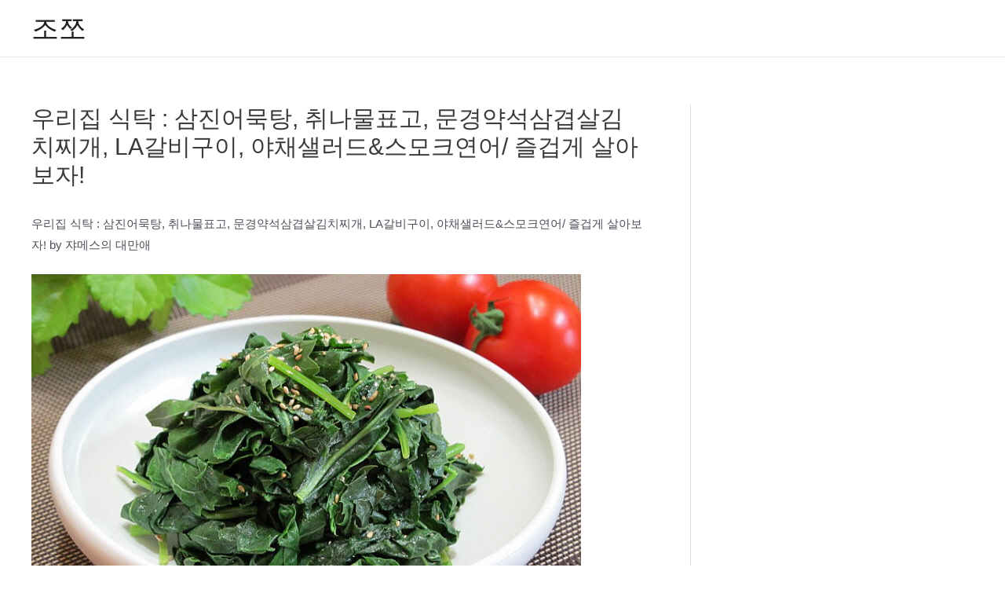

--- FILE ---
content_type: text/html; charset=UTF-8
request_url: https://minmishop.kr/%EC%9A%B0%EB%A6%AC%EC%A7%91-%EC%8B%9D%ED%83%81-%EC%82%BC%EC%A7%84%EC%96%B4%EB%AC%B5%ED%83%95-%EC%B7%A8%EB%82%98%EB%AC%BC%ED%91%9C%EA%B3%A0-%EB%AC%B8%EA%B2%BD%EC%95%BD%EC%84%9D%EC%82%BC%EA%B2%B9/
body_size: 25622
content:
<!DOCTYPE html>
<html lang="ko-KR" prefix="og: https://ogp.me/ns#">
<head>
<meta charset="UTF-8">
<meta name="viewport" content="width=device-width, initial-scale=1">
	 <link rel="profile" href="https://gmpg.org/xfn/11"> 
	 <style>
#wpadminbar #wp-admin-bar-wccp_free_top_button .ab-icon:before {
	content: "\f160";
	color: #02CA02;
	top: 3px;
}
#wpadminbar #wp-admin-bar-wccp_free_top_button .ab-icon {
	transform: rotate(45deg);
}
</style>

<!-- Rank Math 검색 엔진 최적화 - https://rankmath.com/ -->
<title>우리집 식탁 : 삼진어묵탕, 취나물표고, 문경약석삼겹살김치찌개, LA갈비구이, 야채샐러드&amp;스모크연어/ 즐겁게 살아보자! - 조쪼</title>
<meta name="description" content="우리집 식탁 : 삼진어묵탕, 취나물표고, 문경약석삼겹살김치찌개, LA갈비구이, 야채샐러드&amp;스모크연어/ 즐겁게 살아보자! by 쟈메스의 대만애"/>
<meta name="robots" content="index, follow, max-snippet:-1, max-video-preview:-1, max-image-preview:large"/>
<link rel="canonical" href="https://minmishop.kr/%ec%9a%b0%eb%a6%ac%ec%a7%91-%ec%8b%9d%ed%83%81-%ec%82%bc%ec%a7%84%ec%96%b4%eb%ac%b5%ed%83%95-%ec%b7%a8%eb%82%98%eb%ac%bc%ed%91%9c%ea%b3%a0-%eb%ac%b8%ea%b2%bd%ec%95%bd%ec%84%9d%ec%82%bc%ea%b2%b9/" />
<meta property="og:locale" content="ko_KR" />
<meta property="og:type" content="article" />
<meta property="og:title" content="우리집 식탁 : 삼진어묵탕, 취나물표고, 문경약석삼겹살김치찌개, LA갈비구이, 야채샐러드&amp;스모크연어/ 즐겁게 살아보자! - 조쪼" />
<meta property="og:description" content="우리집 식탁 : 삼진어묵탕, 취나물표고, 문경약석삼겹살김치찌개, LA갈비구이, 야채샐러드&amp;스모크연어/ 즐겁게 살아보자! by 쟈메스의 대만애" />
<meta property="og:url" content="https://minmishop.kr/%ec%9a%b0%eb%a6%ac%ec%a7%91-%ec%8b%9d%ed%83%81-%ec%82%bc%ec%a7%84%ec%96%b4%eb%ac%b5%ed%83%95-%ec%b7%a8%eb%82%98%eb%ac%bc%ed%91%9c%ea%b3%a0-%eb%ac%b8%ea%b2%bd%ec%95%bd%ec%84%9d%ec%82%bc%ea%b2%b9/" />
<meta property="og:site_name" content="조쪼" />
<meta property="article:section" content="미분류" />
<meta property="article:published_time" content="2024-02-06T18:17:34+09:00" />
<meta name="twitter:card" content="summary_large_image" />
<meta name="twitter:title" content="우리집 식탁 : 삼진어묵탕, 취나물표고, 문경약석삼겹살김치찌개, LA갈비구이, 야채샐러드&amp;스모크연어/ 즐겁게 살아보자! - 조쪼" />
<meta name="twitter:description" content="우리집 식탁 : 삼진어묵탕, 취나물표고, 문경약석삼겹살김치찌개, LA갈비구이, 야채샐러드&amp;스모크연어/ 즐겁게 살아보자! by 쟈메스의 대만애" />
<meta name="twitter:label1" content="작성자" />
<meta name="twitter:data1" content="ajiya" />
<meta name="twitter:label2" content="읽을 시간" />
<meta name="twitter:data2" content="1분 미만" />
<script type="application/ld+json" class="rank-math-schema">{"@context":"https://schema.org","@graph":[{"@type":["Person","Organization"],"@id":"https://minmishop.kr/#person","name":"\uc5b8\ub860\uc815\ubcf4"},{"@type":"WebSite","@id":"https://minmishop.kr/#website","url":"https://minmishop.kr","name":"\uc5b8\ub860\uc815\ubcf4","publisher":{"@id":"https://minmishop.kr/#person"},"inLanguage":"ko-KR"},{"@type":"ImageObject","@id":"https://recipe1.ezmember.co.kr/cache/recipe/2015/05/26/4b207673a8b781c2d8fc2f2e212099861.jpg","url":"https://recipe1.ezmember.co.kr/cache/recipe/2015/05/26/4b207673a8b781c2d8fc2f2e212099861.jpg","width":"200","height":"200","inLanguage":"ko-KR"},{"@type":"BreadcrumbList","@id":"https://minmishop.kr/%ec%9a%b0%eb%a6%ac%ec%a7%91-%ec%8b%9d%ed%83%81-%ec%82%bc%ec%a7%84%ec%96%b4%eb%ac%b5%ed%83%95-%ec%b7%a8%eb%82%98%eb%ac%bc%ed%91%9c%ea%b3%a0-%eb%ac%b8%ea%b2%bd%ec%95%bd%ec%84%9d%ec%82%bc%ea%b2%b9/#breadcrumb","itemListElement":[{"@type":"ListItem","position":"1","item":{"@id":"https://minmishop.kr","name":"Home"}},{"@type":"ListItem","position":"2","item":{"@id":"https://minmishop.kr/category/%eb%af%b8-%eb%b6%84%eb%a5%98/","name":"\ubbf8\ubd84\ub958"}},{"@type":"ListItem","position":"3","item":{"@id":"https://minmishop.kr/%ec%9a%b0%eb%a6%ac%ec%a7%91-%ec%8b%9d%ed%83%81-%ec%82%bc%ec%a7%84%ec%96%b4%eb%ac%b5%ed%83%95-%ec%b7%a8%eb%82%98%eb%ac%bc%ed%91%9c%ea%b3%a0-%eb%ac%b8%ea%b2%bd%ec%95%bd%ec%84%9d%ec%82%bc%ea%b2%b9/","name":"\uc6b0\ub9ac\uc9d1 \uc2dd\ud0c1 : \uc0bc\uc9c4\uc5b4\ubb35\ud0d5, \ucde8\ub098\ubb3c\ud45c\uace0, \ubb38\uacbd\uc57d\uc11d\uc0bc\uacb9\uc0b4\uae40\uce58\ucc0c\uac1c, LA\uac08\ube44\uad6c\uc774, \uc57c\ucc44\uc0d0\ub7ec\ub4dc&#038;\uc2a4\ubaa8\ud06c\uc5f0\uc5b4/ \uc990\uac81\uac8c \uc0b4\uc544\ubcf4\uc790!"}}]},{"@type":"WebPage","@id":"https://minmishop.kr/%ec%9a%b0%eb%a6%ac%ec%a7%91-%ec%8b%9d%ed%83%81-%ec%82%bc%ec%a7%84%ec%96%b4%eb%ac%b5%ed%83%95-%ec%b7%a8%eb%82%98%eb%ac%bc%ed%91%9c%ea%b3%a0-%eb%ac%b8%ea%b2%bd%ec%95%bd%ec%84%9d%ec%82%bc%ea%b2%b9/#webpage","url":"https://minmishop.kr/%ec%9a%b0%eb%a6%ac%ec%a7%91-%ec%8b%9d%ed%83%81-%ec%82%bc%ec%a7%84%ec%96%b4%eb%ac%b5%ed%83%95-%ec%b7%a8%eb%82%98%eb%ac%bc%ed%91%9c%ea%b3%a0-%eb%ac%b8%ea%b2%bd%ec%95%bd%ec%84%9d%ec%82%bc%ea%b2%b9/","name":"\uc6b0\ub9ac\uc9d1 \uc2dd\ud0c1 : \uc0bc\uc9c4\uc5b4\ubb35\ud0d5, \ucde8\ub098\ubb3c\ud45c\uace0, \ubb38\uacbd\uc57d\uc11d\uc0bc\uacb9\uc0b4\uae40\uce58\ucc0c\uac1c, LA\uac08\ube44\uad6c\uc774, \uc57c\ucc44\uc0d0\ub7ec\ub4dc&amp;\uc2a4\ubaa8\ud06c\uc5f0\uc5b4/ \uc990\uac81\uac8c \uc0b4\uc544\ubcf4\uc790! - \uc870\ucabc","datePublished":"2024-02-06T18:17:34+09:00","dateModified":"2024-02-06T18:17:34+09:00","isPartOf":{"@id":"https://minmishop.kr/#website"},"primaryImageOfPage":{"@id":"https://recipe1.ezmember.co.kr/cache/recipe/2015/05/26/4b207673a8b781c2d8fc2f2e212099861.jpg"},"inLanguage":"ko-KR","breadcrumb":{"@id":"https://minmishop.kr/%ec%9a%b0%eb%a6%ac%ec%a7%91-%ec%8b%9d%ed%83%81-%ec%82%bc%ec%a7%84%ec%96%b4%eb%ac%b5%ed%83%95-%ec%b7%a8%eb%82%98%eb%ac%bc%ed%91%9c%ea%b3%a0-%eb%ac%b8%ea%b2%bd%ec%95%bd%ec%84%9d%ec%82%bc%ea%b2%b9/#breadcrumb"}},{"@type":"Person","@id":"https://minmishop.kr/author/ajiya/","name":"ajiya","url":"https://minmishop.kr/author/ajiya/","image":{"@type":"ImageObject","@id":"https://secure.gravatar.com/avatar/a8b72248a4246d97d17946afedc730c6?s=96&amp;d=mm&amp;r=g","url":"https://secure.gravatar.com/avatar/a8b72248a4246d97d17946afedc730c6?s=96&amp;d=mm&amp;r=g","caption":"ajiya","inLanguage":"ko-KR"},"sameAs":["https://minmishop.kr"]},{"@type":"BlogPosting","headline":"\uc6b0\ub9ac\uc9d1 \uc2dd\ud0c1 : \uc0bc\uc9c4\uc5b4\ubb35\ud0d5, \ucde8\ub098\ubb3c\ud45c\uace0, \ubb38\uacbd\uc57d\uc11d\uc0bc\uacb9\uc0b4\uae40\uce58\ucc0c\uac1c, LA\uac08\ube44\uad6c\uc774, \uc57c\ucc44\uc0d0\ub7ec\ub4dc&amp;\uc2a4\ubaa8\ud06c\uc5f0\uc5b4/ \uc990\uac81\uac8c \uc0b4\uc544\ubcf4\uc790! - \uc870\ucabc","datePublished":"2024-02-06T18:17:34+09:00","dateModified":"2024-02-06T18:17:34+09:00","articleSection":"\ubbf8\ubd84\ub958","author":{"@id":"https://minmishop.kr/author/ajiya/","name":"ajiya"},"publisher":{"@id":"https://minmishop.kr/#person"},"description":"\uc6b0\ub9ac\uc9d1 \uc2dd\ud0c1 : \uc0bc\uc9c4\uc5b4\ubb35\ud0d5, \ucde8\ub098\ubb3c\ud45c\uace0, \ubb38\uacbd\uc57d\uc11d\uc0bc\uacb9\uc0b4\uae40\uce58\ucc0c\uac1c, LA\uac08\ube44\uad6c\uc774, \uc57c\ucc44\uc0d0\ub7ec\ub4dc&amp;\uc2a4\ubaa8\ud06c\uc5f0\uc5b4/ \uc990\uac81\uac8c \uc0b4\uc544\ubcf4\uc790! by \uc7c8\uba54\uc2a4\uc758 \ub300\ub9cc\uc560","name":"\uc6b0\ub9ac\uc9d1 \uc2dd\ud0c1 : \uc0bc\uc9c4\uc5b4\ubb35\ud0d5, \ucde8\ub098\ubb3c\ud45c\uace0, \ubb38\uacbd\uc57d\uc11d\uc0bc\uacb9\uc0b4\uae40\uce58\ucc0c\uac1c, LA\uac08\ube44\uad6c\uc774, \uc57c\ucc44\uc0d0\ub7ec\ub4dc&amp;\uc2a4\ubaa8\ud06c\uc5f0\uc5b4/ \uc990\uac81\uac8c \uc0b4\uc544\ubcf4\uc790! - \uc870\ucabc","@id":"https://minmishop.kr/%ec%9a%b0%eb%a6%ac%ec%a7%91-%ec%8b%9d%ed%83%81-%ec%82%bc%ec%a7%84%ec%96%b4%eb%ac%b5%ed%83%95-%ec%b7%a8%eb%82%98%eb%ac%bc%ed%91%9c%ea%b3%a0-%eb%ac%b8%ea%b2%bd%ec%95%bd%ec%84%9d%ec%82%bc%ea%b2%b9/#richSnippet","isPartOf":{"@id":"https://minmishop.kr/%ec%9a%b0%eb%a6%ac%ec%a7%91-%ec%8b%9d%ed%83%81-%ec%82%bc%ec%a7%84%ec%96%b4%eb%ac%b5%ed%83%95-%ec%b7%a8%eb%82%98%eb%ac%bc%ed%91%9c%ea%b3%a0-%eb%ac%b8%ea%b2%bd%ec%95%bd%ec%84%9d%ec%82%bc%ea%b2%b9/#webpage"},"image":{"@id":"https://recipe1.ezmember.co.kr/cache/recipe/2015/05/26/4b207673a8b781c2d8fc2f2e212099861.jpg"},"inLanguage":"ko-KR","mainEntityOfPage":{"@id":"https://minmishop.kr/%ec%9a%b0%eb%a6%ac%ec%a7%91-%ec%8b%9d%ed%83%81-%ec%82%bc%ec%a7%84%ec%96%b4%eb%ac%b5%ed%83%95-%ec%b7%a8%eb%82%98%eb%ac%bc%ed%91%9c%ea%b3%a0-%eb%ac%b8%ea%b2%bd%ec%95%bd%ec%84%9d%ec%82%bc%ea%b2%b9/#webpage"}}]}</script>
<!-- /Rank Math WordPress SEO 플러그인 -->

<link rel="alternate" type="application/rss+xml" title="조쪼 &raquo; 피드" href="https://minmishop.kr/feed/" />
<link rel="alternate" type="application/rss+xml" title="조쪼 &raquo; 댓글 피드" href="https://minmishop.kr/comments/feed/" />
<script>
window._wpemojiSettings = {"baseUrl":"https:\/\/s.w.org\/images\/core\/emoji\/15.0.3\/72x72\/","ext":".png","svgUrl":"https:\/\/s.w.org\/images\/core\/emoji\/15.0.3\/svg\/","svgExt":".svg","source":{"concatemoji":"https:\/\/minmishop.kr\/wp-includes\/js\/wp-emoji-release.min.js?ver=6.5.2"}};
/*! This file is auto-generated */
!function(i,n){var o,s,e;function c(e){try{var t={supportTests:e,timestamp:(new Date).valueOf()};sessionStorage.setItem(o,JSON.stringify(t))}catch(e){}}function p(e,t,n){e.clearRect(0,0,e.canvas.width,e.canvas.height),e.fillText(t,0,0);var t=new Uint32Array(e.getImageData(0,0,e.canvas.width,e.canvas.height).data),r=(e.clearRect(0,0,e.canvas.width,e.canvas.height),e.fillText(n,0,0),new Uint32Array(e.getImageData(0,0,e.canvas.width,e.canvas.height).data));return t.every(function(e,t){return e===r[t]})}function u(e,t,n){switch(t){case"flag":return n(e,"\ud83c\udff3\ufe0f\u200d\u26a7\ufe0f","\ud83c\udff3\ufe0f\u200b\u26a7\ufe0f")?!1:!n(e,"\ud83c\uddfa\ud83c\uddf3","\ud83c\uddfa\u200b\ud83c\uddf3")&&!n(e,"\ud83c\udff4\udb40\udc67\udb40\udc62\udb40\udc65\udb40\udc6e\udb40\udc67\udb40\udc7f","\ud83c\udff4\u200b\udb40\udc67\u200b\udb40\udc62\u200b\udb40\udc65\u200b\udb40\udc6e\u200b\udb40\udc67\u200b\udb40\udc7f");case"emoji":return!n(e,"\ud83d\udc26\u200d\u2b1b","\ud83d\udc26\u200b\u2b1b")}return!1}function f(e,t,n){var r="undefined"!=typeof WorkerGlobalScope&&self instanceof WorkerGlobalScope?new OffscreenCanvas(300,150):i.createElement("canvas"),a=r.getContext("2d",{willReadFrequently:!0}),o=(a.textBaseline="top",a.font="600 32px Arial",{});return e.forEach(function(e){o[e]=t(a,e,n)}),o}function t(e){var t=i.createElement("script");t.src=e,t.defer=!0,i.head.appendChild(t)}"undefined"!=typeof Promise&&(o="wpEmojiSettingsSupports",s=["flag","emoji"],n.supports={everything:!0,everythingExceptFlag:!0},e=new Promise(function(e){i.addEventListener("DOMContentLoaded",e,{once:!0})}),new Promise(function(t){var n=function(){try{var e=JSON.parse(sessionStorage.getItem(o));if("object"==typeof e&&"number"==typeof e.timestamp&&(new Date).valueOf()<e.timestamp+604800&&"object"==typeof e.supportTests)return e.supportTests}catch(e){}return null}();if(!n){if("undefined"!=typeof Worker&&"undefined"!=typeof OffscreenCanvas&&"undefined"!=typeof URL&&URL.createObjectURL&&"undefined"!=typeof Blob)try{var e="postMessage("+f.toString()+"("+[JSON.stringify(s),u.toString(),p.toString()].join(",")+"));",r=new Blob([e],{type:"text/javascript"}),a=new Worker(URL.createObjectURL(r),{name:"wpTestEmojiSupports"});return void(a.onmessage=function(e){c(n=e.data),a.terminate(),t(n)})}catch(e){}c(n=f(s,u,p))}t(n)}).then(function(e){for(var t in e)n.supports[t]=e[t],n.supports.everything=n.supports.everything&&n.supports[t],"flag"!==t&&(n.supports.everythingExceptFlag=n.supports.everythingExceptFlag&&n.supports[t]);n.supports.everythingExceptFlag=n.supports.everythingExceptFlag&&!n.supports.flag,n.DOMReady=!1,n.readyCallback=function(){n.DOMReady=!0}}).then(function(){return e}).then(function(){var e;n.supports.everything||(n.readyCallback(),(e=n.source||{}).concatemoji?t(e.concatemoji):e.wpemoji&&e.twemoji&&(t(e.twemoji),t(e.wpemoji)))}))}((window,document),window._wpemojiSettings);
</script>
<link rel='stylesheet' id='astra-theme-css-css' href='https://minmishop.kr/wp-content/themes/astra/assets/css/minified/main.min.css?ver=4.6.11' media='all' />
<style id='astra-theme-css-inline-css'>
.ast-no-sidebar .entry-content .alignfull {margin-left: calc( -50vw + 50%);margin-right: calc( -50vw + 50%);max-width: 100vw;width: 100vw;}.ast-no-sidebar .entry-content .alignwide {margin-left: calc(-41vw + 50%);margin-right: calc(-41vw + 50%);max-width: unset;width: unset;}.ast-no-sidebar .entry-content .alignfull .alignfull,.ast-no-sidebar .entry-content .alignfull .alignwide,.ast-no-sidebar .entry-content .alignwide .alignfull,.ast-no-sidebar .entry-content .alignwide .alignwide,.ast-no-sidebar .entry-content .wp-block-column .alignfull,.ast-no-sidebar .entry-content .wp-block-column .alignwide{width: 100%;margin-left: auto;margin-right: auto;}.wp-block-gallery,.blocks-gallery-grid {margin: 0;}.wp-block-separator {max-width: 100px;}.wp-block-separator.is-style-wide,.wp-block-separator.is-style-dots {max-width: none;}.entry-content .has-2-columns .wp-block-column:first-child {padding-right: 10px;}.entry-content .has-2-columns .wp-block-column:last-child {padding-left: 10px;}@media (max-width: 782px) {.entry-content .wp-block-columns .wp-block-column {flex-basis: 100%;}.entry-content .has-2-columns .wp-block-column:first-child {padding-right: 0;}.entry-content .has-2-columns .wp-block-column:last-child {padding-left: 0;}}body .entry-content .wp-block-latest-posts {margin-left: 0;}body .entry-content .wp-block-latest-posts li {list-style: none;}.ast-no-sidebar .ast-container .entry-content .wp-block-latest-posts {margin-left: 0;}.ast-header-break-point .entry-content .alignwide {margin-left: auto;margin-right: auto;}.entry-content .blocks-gallery-item img {margin-bottom: auto;}.wp-block-pullquote {border-top: 4px solid #555d66;border-bottom: 4px solid #555d66;color: #40464d;}:root{--ast-container-default-xlg-padding:6.67em;--ast-container-default-lg-padding:5.67em;--ast-container-default-slg-padding:4.34em;--ast-container-default-md-padding:3.34em;--ast-container-default-sm-padding:6.67em;--ast-container-default-xs-padding:2.4em;--ast-container-default-xxs-padding:1.4em;--ast-code-block-background:#EEEEEE;--ast-comment-inputs-background:#FAFAFA;--ast-normal-container-width:1200px;--ast-narrow-container-width:750px;--ast-blog-title-font-weight:normal;--ast-blog-meta-weight:inherit;}html{font-size:93.75%;}a,.page-title{color:var(--ast-global-color-0);}a:hover,a:focus{color:var(--ast-global-color-1);}body,button,input,select,textarea,.ast-button,.ast-custom-button{font-family:-apple-system,BlinkMacSystemFont,Segoe UI,Roboto,Oxygen-Sans,Ubuntu,Cantarell,Helvetica Neue,sans-serif;font-weight:inherit;font-size:15px;font-size:1rem;}blockquote{color:var(--ast-global-color-3);}.site-title{font-size:35px;font-size:2.3333333333333rem;display:block;}.site-header .site-description{font-size:15px;font-size:1rem;display:none;}.entry-title{font-size:30px;font-size:2rem;}.archive .ast-article-post .ast-article-inner,.blog .ast-article-post .ast-article-inner,.archive .ast-article-post .ast-article-inner:hover,.blog .ast-article-post .ast-article-inner:hover{overflow:hidden;}h1,.entry-content h1{font-size:40px;font-size:2.6666666666667rem;line-height:1.4em;}h2,.entry-content h2{font-size:30px;font-size:2rem;line-height:1.3em;}h3,.entry-content h3{font-size:25px;font-size:1.6666666666667rem;line-height:1.3em;}h4,.entry-content h4{font-size:20px;font-size:1.3333333333333rem;line-height:1.2em;}h5,.entry-content h5{font-size:18px;font-size:1.2rem;line-height:1.2em;}h6,.entry-content h6{font-size:15px;font-size:1rem;line-height:1.25em;}::selection{background-color:var(--ast-global-color-0);color:#ffffff;}body,h1,.entry-title a,.entry-content h1,h2,.entry-content h2,h3,.entry-content h3,h4,.entry-content h4,h5,.entry-content h5,h6,.entry-content h6{color:var(--ast-global-color-3);}.tagcloud a:hover,.tagcloud a:focus,.tagcloud a.current-item{color:#ffffff;border-color:var(--ast-global-color-0);background-color:var(--ast-global-color-0);}input:focus,input[type="text"]:focus,input[type="email"]:focus,input[type="url"]:focus,input[type="password"]:focus,input[type="reset"]:focus,input[type="search"]:focus,textarea:focus{border-color:var(--ast-global-color-0);}input[type="radio"]:checked,input[type=reset],input[type="checkbox"]:checked,input[type="checkbox"]:hover:checked,input[type="checkbox"]:focus:checked,input[type=range]::-webkit-slider-thumb{border-color:var(--ast-global-color-0);background-color:var(--ast-global-color-0);box-shadow:none;}.site-footer a:hover + .post-count,.site-footer a:focus + .post-count{background:var(--ast-global-color-0);border-color:var(--ast-global-color-0);}.single .nav-links .nav-previous,.single .nav-links .nav-next{color:var(--ast-global-color-0);}.entry-meta,.entry-meta *{line-height:1.45;color:var(--ast-global-color-0);}.entry-meta a:not(.ast-button):hover,.entry-meta a:not(.ast-button):hover *,.entry-meta a:not(.ast-button):focus,.entry-meta a:not(.ast-button):focus *,.page-links > .page-link,.page-links .page-link:hover,.post-navigation a:hover{color:var(--ast-global-color-1);}#cat option,.secondary .calendar_wrap thead a,.secondary .calendar_wrap thead a:visited{color:var(--ast-global-color-0);}.secondary .calendar_wrap #today,.ast-progress-val span{background:var(--ast-global-color-0);}.secondary a:hover + .post-count,.secondary a:focus + .post-count{background:var(--ast-global-color-0);border-color:var(--ast-global-color-0);}.calendar_wrap #today > a{color:#ffffff;}.page-links .page-link,.single .post-navigation a{color:var(--ast-global-color-0);}.ast-search-menu-icon .search-form button.search-submit{padding:0 4px;}.ast-search-menu-icon form.search-form{padding-right:0;}.ast-search-menu-icon.slide-search input.search-field{width:0;}.ast-header-search .ast-search-menu-icon.ast-dropdown-active .search-form,.ast-header-search .ast-search-menu-icon.ast-dropdown-active .search-field:focus{transition:all 0.2s;}.search-form input.search-field:focus{outline:none;}.ast-archive-title{color:var(--ast-global-color-2);}.widget-title,.widget .wp-block-heading{font-size:21px;font-size:1.4rem;color:var(--ast-global-color-2);}#secondary,#secondary button,#secondary input,#secondary select,#secondary textarea{font-size:15px;font-size:1rem;}.ast-single-post .entry-content a,.ast-comment-content a:not(.ast-comment-edit-reply-wrap a){text-decoration:underline;}.ast-single-post .wp-block-button .wp-block-button__link,.ast-single-post .elementor-button-wrapper .elementor-button,.ast-single-post .entry-content .uagb-tab a,.ast-single-post .entry-content .uagb-ifb-cta a,.ast-single-post .entry-content .wp-block-uagb-buttons a,.ast-single-post .entry-content .uabb-module-content a,.ast-single-post .entry-content .uagb-post-grid a,.ast-single-post .entry-content .uagb-timeline a,.ast-single-post .entry-content .uagb-toc__wrap a,.ast-single-post .entry-content .uagb-taxomony-box a,.ast-single-post .entry-content .woocommerce a,.entry-content .wp-block-latest-posts > li > a,.ast-single-post .entry-content .wp-block-file__button,li.ast-post-filter-single,.ast-single-post .wp-block-buttons .wp-block-button.is-style-outline .wp-block-button__link,.ast-single-post .ast-comment-content .comment-reply-link,.ast-single-post .ast-comment-content .comment-edit-link{text-decoration:none;}.ast-search-menu-icon.slide-search a:focus-visible:focus-visible,.astra-search-icon:focus-visible,#close:focus-visible,a:focus-visible,.ast-menu-toggle:focus-visible,.site .skip-link:focus-visible,.wp-block-loginout input:focus-visible,.wp-block-search.wp-block-search__button-inside .wp-block-search__inside-wrapper,.ast-header-navigation-arrow:focus-visible,.woocommerce .wc-proceed-to-checkout > .checkout-button:focus-visible,.woocommerce .woocommerce-MyAccount-navigation ul li a:focus-visible,.ast-orders-table__row .ast-orders-table__cell:focus-visible,.woocommerce .woocommerce-order-details .order-again > .button:focus-visible,.woocommerce .woocommerce-message a.button.wc-forward:focus-visible,.woocommerce #minus_qty:focus-visible,.woocommerce #plus_qty:focus-visible,a#ast-apply-coupon:focus-visible,.woocommerce .woocommerce-info a:focus-visible,.woocommerce .astra-shop-summary-wrap a:focus-visible,.woocommerce a.wc-forward:focus-visible,#ast-apply-coupon:focus-visible,.woocommerce-js .woocommerce-mini-cart-item a.remove:focus-visible,#close:focus-visible,.button.search-submit:focus-visible,#search_submit:focus,.normal-search:focus-visible{outline-style:dotted;outline-color:inherit;outline-width:thin;}input:focus,input[type="text"]:focus,input[type="email"]:focus,input[type="url"]:focus,input[type="password"]:focus,input[type="reset"]:focus,input[type="search"]:focus,input[type="number"]:focus,textarea:focus,.wp-block-search__input:focus,[data-section="section-header-mobile-trigger"] .ast-button-wrap .ast-mobile-menu-trigger-minimal:focus,.ast-mobile-popup-drawer.active .menu-toggle-close:focus,.woocommerce-ordering select.orderby:focus,#ast-scroll-top:focus,#coupon_code:focus,.woocommerce-page #comment:focus,.woocommerce #reviews #respond input#submit:focus,.woocommerce a.add_to_cart_button:focus,.woocommerce .button.single_add_to_cart_button:focus,.woocommerce .woocommerce-cart-form button:focus,.woocommerce .woocommerce-cart-form__cart-item .quantity .qty:focus,.woocommerce .woocommerce-billing-fields .woocommerce-billing-fields__field-wrapper .woocommerce-input-wrapper > .input-text:focus,.woocommerce #order_comments:focus,.woocommerce #place_order:focus,.woocommerce .woocommerce-address-fields .woocommerce-address-fields__field-wrapper .woocommerce-input-wrapper > .input-text:focus,.woocommerce .woocommerce-MyAccount-content form button:focus,.woocommerce .woocommerce-MyAccount-content .woocommerce-EditAccountForm .woocommerce-form-row .woocommerce-Input.input-text:focus,.woocommerce .ast-woocommerce-container .woocommerce-pagination ul.page-numbers li a:focus,body #content .woocommerce form .form-row .select2-container--default .select2-selection--single:focus,#ast-coupon-code:focus,.woocommerce.woocommerce-js .quantity input[type=number]:focus,.woocommerce-js .woocommerce-mini-cart-item .quantity input[type=number]:focus,.woocommerce p#ast-coupon-trigger:focus{border-style:dotted;border-color:inherit;border-width:thin;}input{outline:none;}.ast-logo-title-inline .site-logo-img{padding-right:1em;}body .ast-oembed-container *{position:absolute;top:0;width:100%;height:100%;left:0;}body .wp-block-embed-pocket-casts .ast-oembed-container *{position:unset;}.ast-single-post-featured-section + article {margin-top: 2em;}.site-content .ast-single-post-featured-section img {width: 100%;overflow: hidden;object-fit: cover;}.site > .ast-single-related-posts-container {margin-top: 0;}@media (min-width: 922px) {.ast-desktop .ast-container--narrow {max-width: var(--ast-narrow-container-width);margin: 0 auto;}}#secondary {margin: 4em 0 2.5em;word-break: break-word;line-height: 2;}#secondary li {margin-bottom: 0.25em;}#secondary li:last-child {margin-bottom: 0;}@media (max-width: 768px) {.js_active .ast-plain-container.ast-single-post #secondary {margin-top: 1.5em;}}.ast-separate-container.ast-two-container #secondary .widget {background-color: #fff;padding: 2em;margin-bottom: 2em;}@media (min-width: 993px) {.ast-left-sidebar #secondary {padding-right: 60px;}.ast-right-sidebar #secondary {padding-left: 60px;}}@media (max-width: 993px) {.ast-right-sidebar #secondary {padding-left: 30px;}.ast-left-sidebar #secondary {padding-right: 30px;}}@media (max-width:921px){#ast-desktop-header{display:none;}}@media (min-width:922px){#ast-mobile-header{display:none;}}.wp-block-buttons.aligncenter{justify-content:center;}@media (max-width:921px){.ast-theme-transparent-header #primary,.ast-theme-transparent-header #secondary{padding:0;}}@media (max-width:921px){.ast-plain-container.ast-no-sidebar #primary{padding:0;}}.ast-plain-container.ast-no-sidebar #primary{margin-top:0;margin-bottom:0;}@media (min-width:1200px){.wp-block-group .has-background{padding:20px;}}@media (min-width:1200px){.ast-plain-container.ast-right-sidebar .entry-content .wp-block-group.alignwide,.ast-plain-container.ast-left-sidebar .entry-content .wp-block-group.alignwide,.ast-plain-container.ast-right-sidebar .entry-content .wp-block-group.alignfull,.ast-plain-container.ast-left-sidebar .entry-content .wp-block-group.alignfull{padding-left:20px;padding-right:20px;}}@media (min-width:1200px){.wp-block-cover-image.alignwide .wp-block-cover__inner-container,.wp-block-cover.alignwide .wp-block-cover__inner-container,.wp-block-cover-image.alignfull .wp-block-cover__inner-container,.wp-block-cover.alignfull .wp-block-cover__inner-container{width:100%;}}.wp-block-columns{margin-bottom:unset;}.wp-block-image.size-full{margin:2rem 0;}.wp-block-separator.has-background{padding:0;}.wp-block-gallery{margin-bottom:1.6em;}.wp-block-group{padding-top:4em;padding-bottom:4em;}.wp-block-group__inner-container .wp-block-columns:last-child,.wp-block-group__inner-container :last-child,.wp-block-table table{margin-bottom:0;}.blocks-gallery-grid{width:100%;}.wp-block-navigation-link__content{padding:5px 0;}.wp-block-group .wp-block-group .has-text-align-center,.wp-block-group .wp-block-column .has-text-align-center{max-width:100%;}.has-text-align-center{margin:0 auto;}@media (max-width:1200px){.wp-block-group{padding:3em;}.wp-block-group .wp-block-group{padding:1.5em;}.wp-block-columns,.wp-block-column{margin:1rem 0;}}@media (min-width:921px){.wp-block-columns .wp-block-group{padding:2em;}}@media (max-width:544px){.wp-block-cover-image .wp-block-cover__inner-container,.wp-block-cover .wp-block-cover__inner-container{width:unset;}.wp-block-cover,.wp-block-cover-image{padding:2em 0;}.wp-block-group,.wp-block-cover{padding:2em;}.wp-block-media-text__media img,.wp-block-media-text__media video{width:unset;max-width:100%;}.wp-block-media-text.has-background .wp-block-media-text__content{padding:1em;}}.wp-block-image.aligncenter{margin-left:auto;margin-right:auto;}.wp-block-table.aligncenter{margin-left:auto;margin-right:auto;}@media (min-width:544px){.entry-content .wp-block-media-text.has-media-on-the-right .wp-block-media-text__content{padding:0 8% 0 0;}.entry-content .wp-block-media-text .wp-block-media-text__content{padding:0 0 0 8%;}.ast-plain-container .site-content .entry-content .has-custom-content-position.is-position-bottom-left > *,.ast-plain-container .site-content .entry-content .has-custom-content-position.is-position-bottom-right > *,.ast-plain-container .site-content .entry-content .has-custom-content-position.is-position-top-left > *,.ast-plain-container .site-content .entry-content .has-custom-content-position.is-position-top-right > *,.ast-plain-container .site-content .entry-content .has-custom-content-position.is-position-center-right > *,.ast-plain-container .site-content .entry-content .has-custom-content-position.is-position-center-left > *{margin:0;}}@media (max-width:544px){.entry-content .wp-block-media-text .wp-block-media-text__content{padding:8% 0;}.wp-block-media-text .wp-block-media-text__media img{width:auto;max-width:100%;}}.wp-block-button.is-style-outline .wp-block-button__link{border-color:var(--ast-global-color-0);}div.wp-block-button.is-style-outline > .wp-block-button__link:not(.has-text-color),div.wp-block-button.wp-block-button__link.is-style-outline:not(.has-text-color){color:var(--ast-global-color-0);}.wp-block-button.is-style-outline .wp-block-button__link:hover,.wp-block-buttons .wp-block-button.is-style-outline .wp-block-button__link:focus,.wp-block-buttons .wp-block-button.is-style-outline > .wp-block-button__link:not(.has-text-color):hover,.wp-block-buttons .wp-block-button.wp-block-button__link.is-style-outline:not(.has-text-color):hover{color:#ffffff;background-color:var(--ast-global-color-1);border-color:var(--ast-global-color-1);}.post-page-numbers.current .page-link,.ast-pagination .page-numbers.current{color:#ffffff;border-color:var(--ast-global-color-0);background-color:var(--ast-global-color-0);}@media (min-width:544px){.entry-content > .alignleft{margin-right:20px;}.entry-content > .alignright{margin-left:20px;}}.wp-block-button.is-style-outline .wp-block-button__link.wp-element-button,.ast-outline-button{border-color:var(--ast-global-color-0);font-family:inherit;font-weight:inherit;line-height:1em;border-top-left-radius:2px;border-top-right-radius:2px;border-bottom-right-radius:2px;border-bottom-left-radius:2px;}.wp-block-buttons .wp-block-button.is-style-outline > .wp-block-button__link:not(.has-text-color),.wp-block-buttons .wp-block-button.wp-block-button__link.is-style-outline:not(.has-text-color),.ast-outline-button{color:var(--ast-global-color-0);}.wp-block-button.is-style-outline .wp-block-button__link:hover,.wp-block-buttons .wp-block-button.is-style-outline .wp-block-button__link:focus,.wp-block-buttons .wp-block-button.is-style-outline > .wp-block-button__link:not(.has-text-color):hover,.wp-block-buttons .wp-block-button.wp-block-button__link.is-style-outline:not(.has-text-color):hover,.ast-outline-button:hover,.ast-outline-button:focus,.wp-block-uagb-buttons-child .uagb-buttons-repeater.ast-outline-button:hover,.wp-block-uagb-buttons-child .uagb-buttons-repeater.ast-outline-button:focus{color:#ffffff;background-color:var(--ast-global-color-1);border-color:var(--ast-global-color-1);}.entry-content[ast-blocks-layout] > figure{margin-bottom:1em;}h1.widget-title{font-weight:inherit;}h2.widget-title{font-weight:inherit;}h3.widget-title{font-weight:inherit;}@media (max-width:921px){.ast-separate-container #primary,.ast-separate-container #secondary{padding:1.5em 0;}#primary,#secondary{padding:1.5em 0;margin:0;}.ast-left-sidebar #content > .ast-container{display:flex;flex-direction:column-reverse;width:100%;}.ast-separate-container .ast-article-post,.ast-separate-container .ast-article-single{padding:1.5em 2.14em;}.ast-author-box img.avatar{margin:20px 0 0 0;}}@media (max-width:921px){#secondary.secondary{padding-top:0;}.ast-separate-container.ast-right-sidebar #secondary{padding-left:1em;padding-right:1em;}.ast-separate-container.ast-two-container #secondary{padding-left:0;padding-right:0;}.ast-page-builder-template .entry-header #secondary,.ast-page-builder-template #secondary{margin-top:1.5em;}}@media (max-width:921px){.ast-right-sidebar #primary{padding-right:0;}.ast-page-builder-template.ast-left-sidebar #secondary,.ast-page-builder-template.ast-right-sidebar #secondary{padding-right:20px;padding-left:20px;}.ast-right-sidebar #secondary,.ast-left-sidebar #primary{padding-left:0;}.ast-left-sidebar #secondary{padding-right:0;}}@media (min-width:922px){.ast-separate-container.ast-right-sidebar #primary,.ast-separate-container.ast-left-sidebar #primary{border:0;}.search-no-results.ast-separate-container #primary{margin-bottom:4em;}}@media (min-width:922px){.ast-right-sidebar #primary{border-right:1px solid var(--ast-border-color);}.ast-left-sidebar #primary{border-left:1px solid var(--ast-border-color);}.ast-right-sidebar #secondary{border-left:1px solid var(--ast-border-color);margin-left:-1px;}.ast-left-sidebar #secondary{border-right:1px solid var(--ast-border-color);margin-right:-1px;}.ast-separate-container.ast-two-container.ast-right-sidebar #secondary{padding-left:30px;padding-right:0;}.ast-separate-container.ast-two-container.ast-left-sidebar #secondary{padding-right:30px;padding-left:0;}.ast-separate-container.ast-right-sidebar #secondary,.ast-separate-container.ast-left-sidebar #secondary{border:0;margin-left:auto;margin-right:auto;}.ast-separate-container.ast-two-container #secondary .widget:last-child{margin-bottom:0;}}.wp-block-button .wp-block-button__link{color:#ffffff;}.wp-block-button .wp-block-button__link:hover,.wp-block-button .wp-block-button__link:focus{color:#ffffff;background-color:var(--ast-global-color-1);border-color:var(--ast-global-color-1);}.wp-block-button .wp-block-button__link{border-color:var(--ast-global-color-0);background-color:var(--ast-global-color-0);color:#ffffff;font-family:inherit;font-weight:inherit;line-height:1em;border-top-left-radius:2px;border-top-right-radius:2px;border-bottom-right-radius:2px;border-bottom-left-radius:2px;padding-top:15px;padding-right:30px;padding-bottom:15px;padding-left:30px;}@media (max-width:921px){.wp-block-button .wp-block-button__link{padding-top:14px;padding-right:28px;padding-bottom:14px;padding-left:28px;}}@media (max-width:544px){.wp-block-button .wp-block-button__link{padding-top:12px;padding-right:24px;padding-bottom:12px;padding-left:24px;}}.menu-toggle,button,.ast-button,.ast-custom-button,.button,input#submit,input[type="button"],input[type="submit"],input[type="reset"],form[CLASS*="wp-block-search__"].wp-block-search .wp-block-search__inside-wrapper .wp-block-search__button,body .wp-block-file .wp-block-file__button{border-style:solid;border-top-width:0;border-right-width:0;border-left-width:0;border-bottom-width:0;color:#ffffff;border-color:var(--ast-global-color-0);background-color:var(--ast-global-color-0);padding-top:15px;padding-right:30px;padding-bottom:15px;padding-left:30px;font-family:inherit;font-weight:inherit;line-height:1em;border-top-left-radius:2px;border-top-right-radius:2px;border-bottom-right-radius:2px;border-bottom-left-radius:2px;}button:focus,.menu-toggle:hover,button:hover,.ast-button:hover,.ast-custom-button:hover .button:hover,.ast-custom-button:hover ,input[type=reset]:hover,input[type=reset]:focus,input#submit:hover,input#submit:focus,input[type="button"]:hover,input[type="button"]:focus,input[type="submit"]:hover,input[type="submit"]:focus,form[CLASS*="wp-block-search__"].wp-block-search .wp-block-search__inside-wrapper .wp-block-search__button:hover,form[CLASS*="wp-block-search__"].wp-block-search .wp-block-search__inside-wrapper .wp-block-search__button:focus,body .wp-block-file .wp-block-file__button:hover,body .wp-block-file .wp-block-file__button:focus{color:#ffffff;background-color:var(--ast-global-color-1);border-color:var(--ast-global-color-1);}@media (max-width:921px){.menu-toggle,button,.ast-button,.ast-custom-button,.button,input#submit,input[type="button"],input[type="submit"],input[type="reset"],form[CLASS*="wp-block-search__"].wp-block-search .wp-block-search__inside-wrapper .wp-block-search__button,body .wp-block-file .wp-block-file__button{padding-top:14px;padding-right:28px;padding-bottom:14px;padding-left:28px;}}@media (max-width:544px){.menu-toggle,button,.ast-button,.ast-custom-button,.button,input#submit,input[type="button"],input[type="submit"],input[type="reset"],form[CLASS*="wp-block-search__"].wp-block-search .wp-block-search__inside-wrapper .wp-block-search__button,body .wp-block-file .wp-block-file__button{padding-top:12px;padding-right:24px;padding-bottom:12px;padding-left:24px;}}@media (max-width:921px){.ast-mobile-header-stack .main-header-bar .ast-search-menu-icon{display:inline-block;}.ast-header-break-point.ast-header-custom-item-outside .ast-mobile-header-stack .main-header-bar .ast-search-icon{margin:0;}.ast-comment-avatar-wrap img{max-width:2.5em;}.ast-comment-meta{padding:0 1.8888em 1.3333em;}.ast-separate-container .ast-comment-list li.depth-1{padding:1.5em 2.14em;}.ast-separate-container .comment-respond{padding:2em 2.14em;}}@media (min-width:544px){.ast-container{max-width:100%;}}@media (max-width:544px){.ast-separate-container .ast-article-post,.ast-separate-container .ast-article-single,.ast-separate-container .comments-title,.ast-separate-container .ast-archive-description{padding:1.5em 1em;}.ast-separate-container #content .ast-container{padding-left:0.54em;padding-right:0.54em;}.ast-separate-container .ast-comment-list .bypostauthor{padding:.5em;}.ast-search-menu-icon.ast-dropdown-active .search-field{width:170px;}.ast-separate-container #secondary{padding-top:0;}.ast-separate-container.ast-two-container #secondary .widget{margin-bottom:1.5em;padding-left:1em;padding-right:1em;}}.entry-content > .wp-block-group,.entry-content > .wp-block-media-text,.entry-content > .wp-block-cover,.entry-content > .wp-block-columns{max-width:58em;width:calc(100% - 4em);margin-left:auto;margin-right:auto;}.entry-content [class*="__inner-container"] > .alignfull{max-width:100%;margin-left:0;margin-right:0;}.entry-content [class*="__inner-container"] > *:not(.alignwide):not(.alignfull):not(.alignleft):not(.alignright){margin-left:auto;margin-right:auto;}.entry-content [class*="__inner-container"] > *:not(.alignwide):not(p):not(.alignfull):not(.alignleft):not(.alignright):not(.is-style-wide):not(iframe){max-width:50rem;width:100%;}@media (min-width:921px){.entry-content > .wp-block-group.alignwide.has-background,.entry-content > .wp-block-group.alignfull.has-background,.entry-content > .wp-block-cover.alignwide,.entry-content > .wp-block-cover.alignfull,.entry-content > .wp-block-columns.has-background.alignwide,.entry-content > .wp-block-columns.has-background.alignfull{margin-top:0;margin-bottom:0;padding:6em 4em;}.entry-content > .wp-block-columns.has-background{margin-bottom:0;}}@media (min-width:1200px){.entry-content .alignfull p{max-width:1200px;}.entry-content .alignfull{max-width:100%;width:100%;}.ast-page-builder-template .entry-content .alignwide,.entry-content [class*="__inner-container"] > .alignwide{max-width:1200px;margin-left:0;margin-right:0;}.entry-content .alignfull [class*="__inner-container"] > .alignwide{max-width:80rem;}}@media (min-width:545px){.site-main .entry-content > .alignwide{margin:0 auto;}.wp-block-group.has-background,.entry-content > .wp-block-cover,.entry-content > .wp-block-columns.has-background{padding:4em;margin-top:0;margin-bottom:0;}.entry-content .wp-block-media-text.alignfull .wp-block-media-text__content,.entry-content .wp-block-media-text.has-background .wp-block-media-text__content{padding:0 8%;}}@media (max-width:921px){.site-title{display:block;}.site-header .site-description{display:none;}h1,.entry-content h1{font-size:30px;}h2,.entry-content h2{font-size:25px;}h3,.entry-content h3{font-size:20px;}}@media (max-width:544px){.site-title{display:block;}.site-header .site-description{display:none;}h1,.entry-content h1{font-size:30px;}h2,.entry-content h2{font-size:25px;}h3,.entry-content h3{font-size:20px;}}@media (max-width:921px){html{font-size:85.5%;}}@media (max-width:544px){html{font-size:85.5%;}}@media (min-width:922px){.ast-container{max-width:1240px;}}@media (min-width:922px){.site-content .ast-container{display:flex;}}@media (max-width:921px){.site-content .ast-container{flex-direction:column;}}@media (min-width:922px){.main-header-menu .sub-menu .menu-item.ast-left-align-sub-menu:hover > .sub-menu,.main-header-menu .sub-menu .menu-item.ast-left-align-sub-menu.focus > .sub-menu{margin-left:-0px;}}.site .comments-area{padding-bottom:3em;}.wp-block-search {margin-bottom: 20px;}.wp-block-site-tagline {margin-top: 20px;}form.wp-block-search .wp-block-search__input,.wp-block-search.wp-block-search__button-inside .wp-block-search__inside-wrapper {border-color: #eaeaea;background: #fafafa;}.wp-block-search.wp-block-search__button-inside .wp-block-search__inside-wrapper .wp-block-search__input:focus,.wp-block-loginout input:focus {outline: thin dotted;}.wp-block-loginout input:focus {border-color: transparent;} form.wp-block-search .wp-block-search__inside-wrapper .wp-block-search__input {padding: 12px;}form.wp-block-search .wp-block-search__button svg {fill: currentColor;width: 20px;height: 20px;}.wp-block-loginout p label {display: block;}.wp-block-loginout p:not(.login-remember):not(.login-submit) input {width: 100%;}.wp-block-loginout .login-remember input {width: 1.1rem;height: 1.1rem;margin: 0 5px 4px 0;vertical-align: middle;}.wp-block-file {display: flex;align-items: center;flex-wrap: wrap;justify-content: space-between;}.wp-block-pullquote {border: none;}.wp-block-pullquote blockquote::before {content: "\201D";font-family: "Helvetica",sans-serif;display: flex;transform: rotate( 180deg );font-size: 6rem;font-style: normal;line-height: 1;font-weight: bold;align-items: center;justify-content: center;}.has-text-align-right > blockquote::before {justify-content: flex-start;}.has-text-align-left > blockquote::before {justify-content: flex-end;}figure.wp-block-pullquote.is-style-solid-color blockquote {max-width: 100%;text-align: inherit;}blockquote {padding: 0 1.2em 1.2em;}.wp-block-button__link {border: 2px solid currentColor;}body .wp-block-file .wp-block-file__button {text-decoration: none;}ul.wp-block-categories-list.wp-block-categories,ul.wp-block-archives-list.wp-block-archives {list-style-type: none;}ul,ol {margin-left: 20px;}figure.alignright figcaption {text-align: right;}:root .has-ast-global-color-0-color{color:var(--ast-global-color-0);}:root .has-ast-global-color-0-background-color{background-color:var(--ast-global-color-0);}:root .wp-block-button .has-ast-global-color-0-color{color:var(--ast-global-color-0);}:root .wp-block-button .has-ast-global-color-0-background-color{background-color:var(--ast-global-color-0);}:root .has-ast-global-color-1-color{color:var(--ast-global-color-1);}:root .has-ast-global-color-1-background-color{background-color:var(--ast-global-color-1);}:root .wp-block-button .has-ast-global-color-1-color{color:var(--ast-global-color-1);}:root .wp-block-button .has-ast-global-color-1-background-color{background-color:var(--ast-global-color-1);}:root .has-ast-global-color-2-color{color:var(--ast-global-color-2);}:root .has-ast-global-color-2-background-color{background-color:var(--ast-global-color-2);}:root .wp-block-button .has-ast-global-color-2-color{color:var(--ast-global-color-2);}:root .wp-block-button .has-ast-global-color-2-background-color{background-color:var(--ast-global-color-2);}:root .has-ast-global-color-3-color{color:var(--ast-global-color-3);}:root .has-ast-global-color-3-background-color{background-color:var(--ast-global-color-3);}:root .wp-block-button .has-ast-global-color-3-color{color:var(--ast-global-color-3);}:root .wp-block-button .has-ast-global-color-3-background-color{background-color:var(--ast-global-color-3);}:root .has-ast-global-color-4-color{color:var(--ast-global-color-4);}:root .has-ast-global-color-4-background-color{background-color:var(--ast-global-color-4);}:root .wp-block-button .has-ast-global-color-4-color{color:var(--ast-global-color-4);}:root .wp-block-button .has-ast-global-color-4-background-color{background-color:var(--ast-global-color-4);}:root .has-ast-global-color-5-color{color:var(--ast-global-color-5);}:root .has-ast-global-color-5-background-color{background-color:var(--ast-global-color-5);}:root .wp-block-button .has-ast-global-color-5-color{color:var(--ast-global-color-5);}:root .wp-block-button .has-ast-global-color-5-background-color{background-color:var(--ast-global-color-5);}:root .has-ast-global-color-6-color{color:var(--ast-global-color-6);}:root .has-ast-global-color-6-background-color{background-color:var(--ast-global-color-6);}:root .wp-block-button .has-ast-global-color-6-color{color:var(--ast-global-color-6);}:root .wp-block-button .has-ast-global-color-6-background-color{background-color:var(--ast-global-color-6);}:root .has-ast-global-color-7-color{color:var(--ast-global-color-7);}:root .has-ast-global-color-7-background-color{background-color:var(--ast-global-color-7);}:root .wp-block-button .has-ast-global-color-7-color{color:var(--ast-global-color-7);}:root .wp-block-button .has-ast-global-color-7-background-color{background-color:var(--ast-global-color-7);}:root .has-ast-global-color-8-color{color:var(--ast-global-color-8);}:root .has-ast-global-color-8-background-color{background-color:var(--ast-global-color-8);}:root .wp-block-button .has-ast-global-color-8-color{color:var(--ast-global-color-8);}:root .wp-block-button .has-ast-global-color-8-background-color{background-color:var(--ast-global-color-8);}:root{--ast-global-color-0:#0170B9;--ast-global-color-1:#3a3a3a;--ast-global-color-2:#3a3a3a;--ast-global-color-3:#4B4F58;--ast-global-color-4:#F5F5F5;--ast-global-color-5:#FFFFFF;--ast-global-color-6:#F2F5F7;--ast-global-color-7:#424242;--ast-global-color-8:#000000;}:root {--ast-border-color : #dddddd;}.ast-single-entry-banner {-js-display: flex;display: flex;flex-direction: column;justify-content: center;text-align: center;position: relative;background: #eeeeee;}.ast-single-entry-banner[data-banner-layout="layout-1"] {max-width: 1200px;background: inherit;padding: 20px 0;}.ast-single-entry-banner[data-banner-width-type="custom"] {margin: 0 auto;width: 100%;}.ast-single-entry-banner + .site-content .entry-header {margin-bottom: 0;}.site .ast-author-avatar {--ast-author-avatar-size: ;}a.ast-underline-text {text-decoration: underline;}.ast-container > .ast-terms-link {position: relative;display: block;}a.ast-button.ast-badge-tax {padding: 4px 8px;border-radius: 3px;font-size: inherit;}header.entry-header .entry-title{font-size:30px;font-size:2rem;}header.entry-header > *:not(:last-child){margin-bottom:10px;}.ast-archive-entry-banner {-js-display: flex;display: flex;flex-direction: column;justify-content: center;text-align: center;position: relative;background: #eeeeee;}.ast-archive-entry-banner[data-banner-width-type="custom"] {margin: 0 auto;width: 100%;}.ast-archive-entry-banner[data-banner-layout="layout-1"] {background: inherit;padding: 20px 0;text-align: left;}body.archive .ast-archive-description{max-width:1200px;width:100%;text-align:left;padding-top:3em;padding-right:3em;padding-bottom:3em;padding-left:3em;}body.archive .ast-archive-description .ast-archive-title,body.archive .ast-archive-description .ast-archive-title *{font-size:40px;font-size:2.6666666666667rem;}body.archive .ast-archive-description > *:not(:last-child){margin-bottom:10px;}@media (max-width:921px){body.archive .ast-archive-description{text-align:left;}}@media (max-width:544px){body.archive .ast-archive-description{text-align:left;}}.ast-breadcrumbs .trail-browse,.ast-breadcrumbs .trail-items,.ast-breadcrumbs .trail-items li{display:inline-block;margin:0;padding:0;border:none;background:inherit;text-indent:0;text-decoration:none;}.ast-breadcrumbs .trail-browse{font-size:inherit;font-style:inherit;font-weight:inherit;color:inherit;}.ast-breadcrumbs .trail-items{list-style:none;}.trail-items li::after{padding:0 0.3em;content:"\00bb";}.trail-items li:last-of-type::after{display:none;}h1,.entry-content h1,h2,.entry-content h2,h3,.entry-content h3,h4,.entry-content h4,h5,.entry-content h5,h6,.entry-content h6{color:var(--ast-global-color-2);}.entry-title a{color:var(--ast-global-color-2);}@media (max-width:921px){.ast-builder-grid-row-container.ast-builder-grid-row-tablet-3-firstrow .ast-builder-grid-row > *:first-child,.ast-builder-grid-row-container.ast-builder-grid-row-tablet-3-lastrow .ast-builder-grid-row > *:last-child{grid-column:1 / -1;}}@media (max-width:544px){.ast-builder-grid-row-container.ast-builder-grid-row-mobile-3-firstrow .ast-builder-grid-row > *:first-child,.ast-builder-grid-row-container.ast-builder-grid-row-mobile-3-lastrow .ast-builder-grid-row > *:last-child{grid-column:1 / -1;}}.ast-builder-layout-element[data-section="title_tagline"]{display:flex;}@media (max-width:921px){.ast-header-break-point .ast-builder-layout-element[data-section="title_tagline"]{display:flex;}}@media (max-width:544px){.ast-header-break-point .ast-builder-layout-element[data-section="title_tagline"]{display:flex;}}.ast-builder-menu-1{font-family:inherit;font-weight:inherit;}.ast-builder-menu-1 .sub-menu,.ast-builder-menu-1 .inline-on-mobile .sub-menu{border-top-width:2px;border-bottom-width:0px;border-right-width:0px;border-left-width:0px;border-color:var(--ast-global-color-0);border-style:solid;}.ast-builder-menu-1 .main-header-menu > .menu-item > .sub-menu,.ast-builder-menu-1 .main-header-menu > .menu-item > .astra-full-megamenu-wrapper{margin-top:0px;}.ast-desktop .ast-builder-menu-1 .main-header-menu > .menu-item > .sub-menu:before,.ast-desktop .ast-builder-menu-1 .main-header-menu > .menu-item > .astra-full-megamenu-wrapper:before{height:calc( 0px + 5px );}.ast-desktop .ast-builder-menu-1 .menu-item .sub-menu .menu-link{border-style:none;}@media (max-width:921px){.ast-header-break-point .ast-builder-menu-1 .menu-item.menu-item-has-children > .ast-menu-toggle{top:0;}.ast-builder-menu-1 .inline-on-mobile .menu-item.menu-item-has-children > .ast-menu-toggle{right:-15px;}.ast-builder-menu-1 .menu-item-has-children > .menu-link:after{content:unset;}.ast-builder-menu-1 .main-header-menu > .menu-item > .sub-menu,.ast-builder-menu-1 .main-header-menu > .menu-item > .astra-full-megamenu-wrapper{margin-top:0;}}@media (max-width:544px){.ast-header-break-point .ast-builder-menu-1 .menu-item.menu-item-has-children > .ast-menu-toggle{top:0;}.ast-builder-menu-1 .main-header-menu > .menu-item > .sub-menu,.ast-builder-menu-1 .main-header-menu > .menu-item > .astra-full-megamenu-wrapper{margin-top:0;}}.ast-builder-menu-1{display:flex;}@media (max-width:921px){.ast-header-break-point .ast-builder-menu-1{display:flex;}}@media (max-width:544px){.ast-header-break-point .ast-builder-menu-1{display:flex;}}.site-below-footer-wrap{padding-top:20px;padding-bottom:20px;}.site-below-footer-wrap[data-section="section-below-footer-builder"]{background-color:#eeeeee;;min-height:80px;border-style:solid;border-width:0px;border-top-width:1px;border-top-color:var(--ast-global-color-6);}.site-below-footer-wrap[data-section="section-below-footer-builder"] .ast-builder-grid-row{max-width:1200px;min-height:80px;margin-left:auto;margin-right:auto;}.site-below-footer-wrap[data-section="section-below-footer-builder"] .ast-builder-grid-row,.site-below-footer-wrap[data-section="section-below-footer-builder"] .site-footer-section{align-items:flex-start;}.site-below-footer-wrap[data-section="section-below-footer-builder"].ast-footer-row-inline .site-footer-section{display:flex;margin-bottom:0;}.ast-builder-grid-row-full .ast-builder-grid-row{grid-template-columns:1fr;}@media (max-width:921px){.site-below-footer-wrap[data-section="section-below-footer-builder"].ast-footer-row-tablet-inline .site-footer-section{display:flex;margin-bottom:0;}.site-below-footer-wrap[data-section="section-below-footer-builder"].ast-footer-row-tablet-stack .site-footer-section{display:block;margin-bottom:10px;}.ast-builder-grid-row-container.ast-builder-grid-row-tablet-full .ast-builder-grid-row{grid-template-columns:1fr;}}@media (max-width:544px){.site-below-footer-wrap[data-section="section-below-footer-builder"].ast-footer-row-mobile-inline .site-footer-section{display:flex;margin-bottom:0;}.site-below-footer-wrap[data-section="section-below-footer-builder"].ast-footer-row-mobile-stack .site-footer-section{display:block;margin-bottom:10px;}.ast-builder-grid-row-container.ast-builder-grid-row-mobile-full .ast-builder-grid-row{grid-template-columns:1fr;}}.site-below-footer-wrap[data-section="section-below-footer-builder"]{display:grid;}@media (max-width:921px){.ast-header-break-point .site-below-footer-wrap[data-section="section-below-footer-builder"]{display:grid;}}@media (max-width:544px){.ast-header-break-point .site-below-footer-wrap[data-section="section-below-footer-builder"]{display:grid;}}.ast-footer-copyright{text-align:center;}.ast-footer-copyright {color:var(--ast-global-color-3);}@media (max-width:921px){.ast-footer-copyright{text-align:center;}}@media (max-width:544px){.ast-footer-copyright{text-align:center;}}.ast-footer-copyright.ast-builder-layout-element{display:flex;}@media (max-width:921px){.ast-header-break-point .ast-footer-copyright.ast-builder-layout-element{display:flex;}}@media (max-width:544px){.ast-header-break-point .ast-footer-copyright.ast-builder-layout-element{display:flex;}}.footer-widget-area.widget-area.site-footer-focus-item{width:auto;}.ast-header-break-point .main-header-bar{border-bottom-width:1px;}@media (min-width:922px){.main-header-bar{border-bottom-width:1px;}}@media (min-width:922px){#primary{width:70%;}#secondary{width:30%;}}.main-header-menu .menu-item, #astra-footer-menu .menu-item, .main-header-bar .ast-masthead-custom-menu-items{-js-display:flex;display:flex;-webkit-box-pack:center;-webkit-justify-content:center;-moz-box-pack:center;-ms-flex-pack:center;justify-content:center;-webkit-box-orient:vertical;-webkit-box-direction:normal;-webkit-flex-direction:column;-moz-box-orient:vertical;-moz-box-direction:normal;-ms-flex-direction:column;flex-direction:column;}.main-header-menu > .menu-item > .menu-link, #astra-footer-menu > .menu-item > .menu-link{height:100%;-webkit-box-align:center;-webkit-align-items:center;-moz-box-align:center;-ms-flex-align:center;align-items:center;-js-display:flex;display:flex;}.ast-header-break-point .main-navigation ul .menu-item .menu-link .icon-arrow:first-of-type svg{top:.2em;margin-top:0px;margin-left:0px;width:.65em;transform:translate(0, -2px) rotateZ(270deg);}.ast-mobile-popup-content .ast-submenu-expanded > .ast-menu-toggle{transform:rotateX(180deg);overflow-y:auto;}@media (min-width:922px){.ast-builder-menu .main-navigation > ul > li:last-child a{margin-right:0;}}.ast-separate-container .ast-article-inner{background-color:transparent;background-image:none;}.ast-separate-container .ast-article-post{background-color:var(--ast-global-color-5);;background-image:none;;}@media (max-width:921px){.ast-separate-container .ast-article-post{background-color:var(--ast-global-color-5);;background-image:none;;}}@media (max-width:544px){.ast-separate-container .ast-article-post{background-color:var(--ast-global-color-5);;background-image:none;;}}.ast-separate-container .ast-article-single:not(.ast-related-post), .woocommerce.ast-separate-container .ast-woocommerce-container, .ast-separate-container .error-404, .ast-separate-container .no-results, .single.ast-separate-container  .ast-author-meta, .ast-separate-container .related-posts-title-wrapper,.ast-separate-container .comments-count-wrapper, .ast-box-layout.ast-plain-container .site-content,.ast-padded-layout.ast-plain-container .site-content, .ast-separate-container .ast-archive-description, .ast-separate-container .comments-area .comment-respond, .ast-separate-container .comments-area .ast-comment-list li, .ast-separate-container .comments-area .comments-title{background-color:var(--ast-global-color-5);;background-image:none;;}@media (max-width:921px){.ast-separate-container .ast-article-single:not(.ast-related-post), .woocommerce.ast-separate-container .ast-woocommerce-container, .ast-separate-container .error-404, .ast-separate-container .no-results, .single.ast-separate-container  .ast-author-meta, .ast-separate-container .related-posts-title-wrapper,.ast-separate-container .comments-count-wrapper, .ast-box-layout.ast-plain-container .site-content,.ast-padded-layout.ast-plain-container .site-content, .ast-separate-container .ast-archive-description{background-color:var(--ast-global-color-5);;background-image:none;;}}@media (max-width:544px){.ast-separate-container .ast-article-single:not(.ast-related-post), .woocommerce.ast-separate-container .ast-woocommerce-container, .ast-separate-container .error-404, .ast-separate-container .no-results, .single.ast-separate-container  .ast-author-meta, .ast-separate-container .related-posts-title-wrapper,.ast-separate-container .comments-count-wrapper, .ast-box-layout.ast-plain-container .site-content,.ast-padded-layout.ast-plain-container .site-content, .ast-separate-container .ast-archive-description{background-color:var(--ast-global-color-5);;background-image:none;;}}.ast-separate-container.ast-two-container #secondary .widget{background-color:var(--ast-global-color-5);;background-image:none;;}@media (max-width:921px){.ast-separate-container.ast-two-container #secondary .widget{background-color:var(--ast-global-color-5);;background-image:none;;}}@media (max-width:544px){.ast-separate-container.ast-two-container #secondary .widget{background-color:var(--ast-global-color-5);;background-image:none;;}}.ast-mobile-header-content > *,.ast-desktop-header-content > * {padding: 10px 0;height: auto;}.ast-mobile-header-content > *:first-child,.ast-desktop-header-content > *:first-child {padding-top: 10px;}.ast-mobile-header-content > .ast-builder-menu,.ast-desktop-header-content > .ast-builder-menu {padding-top: 0;}.ast-mobile-header-content > *:last-child,.ast-desktop-header-content > *:last-child {padding-bottom: 0;}.ast-mobile-header-content .ast-search-menu-icon.ast-inline-search label,.ast-desktop-header-content .ast-search-menu-icon.ast-inline-search label {width: 100%;}.ast-desktop-header-content .main-header-bar-navigation .ast-submenu-expanded > .ast-menu-toggle::before {transform: rotateX(180deg);}#ast-desktop-header .ast-desktop-header-content,.ast-mobile-header-content .ast-search-icon,.ast-desktop-header-content .ast-search-icon,.ast-mobile-header-wrap .ast-mobile-header-content,.ast-main-header-nav-open.ast-popup-nav-open .ast-mobile-header-wrap .ast-mobile-header-content,.ast-main-header-nav-open.ast-popup-nav-open .ast-desktop-header-content {display: none;}.ast-main-header-nav-open.ast-header-break-point #ast-desktop-header .ast-desktop-header-content,.ast-main-header-nav-open.ast-header-break-point .ast-mobile-header-wrap .ast-mobile-header-content {display: block;}.ast-desktop .ast-desktop-header-content .astra-menu-animation-slide-up > .menu-item > .sub-menu,.ast-desktop .ast-desktop-header-content .astra-menu-animation-slide-up > .menu-item .menu-item > .sub-menu,.ast-desktop .ast-desktop-header-content .astra-menu-animation-slide-down > .menu-item > .sub-menu,.ast-desktop .ast-desktop-header-content .astra-menu-animation-slide-down > .menu-item .menu-item > .sub-menu,.ast-desktop .ast-desktop-header-content .astra-menu-animation-fade > .menu-item > .sub-menu,.ast-desktop .ast-desktop-header-content .astra-menu-animation-fade > .menu-item .menu-item > .sub-menu {opacity: 1;visibility: visible;}.ast-hfb-header.ast-default-menu-enable.ast-header-break-point .ast-mobile-header-wrap .ast-mobile-header-content .main-header-bar-navigation {width: unset;margin: unset;}.ast-mobile-header-content.content-align-flex-end .main-header-bar-navigation .menu-item-has-children > .ast-menu-toggle,.ast-desktop-header-content.content-align-flex-end .main-header-bar-navigation .menu-item-has-children > .ast-menu-toggle {left: calc( 20px - 0.907em);right: auto;}.ast-mobile-header-content .ast-search-menu-icon,.ast-mobile-header-content .ast-search-menu-icon.slide-search,.ast-desktop-header-content .ast-search-menu-icon,.ast-desktop-header-content .ast-search-menu-icon.slide-search {width: 100%;position: relative;display: block;right: auto;transform: none;}.ast-mobile-header-content .ast-search-menu-icon.slide-search .search-form,.ast-mobile-header-content .ast-search-menu-icon .search-form,.ast-desktop-header-content .ast-search-menu-icon.slide-search .search-form,.ast-desktop-header-content .ast-search-menu-icon .search-form {right: 0;visibility: visible;opacity: 1;position: relative;top: auto;transform: none;padding: 0;display: block;overflow: hidden;}.ast-mobile-header-content .ast-search-menu-icon.ast-inline-search .search-field,.ast-mobile-header-content .ast-search-menu-icon .search-field,.ast-desktop-header-content .ast-search-menu-icon.ast-inline-search .search-field,.ast-desktop-header-content .ast-search-menu-icon .search-field {width: 100%;padding-right: 5.5em;}.ast-mobile-header-content .ast-search-menu-icon .search-submit,.ast-desktop-header-content .ast-search-menu-icon .search-submit {display: block;position: absolute;height: 100%;top: 0;right: 0;padding: 0 1em;border-radius: 0;}.ast-hfb-header.ast-default-menu-enable.ast-header-break-point .ast-mobile-header-wrap .ast-mobile-header-content .main-header-bar-navigation ul .sub-menu .menu-link {padding-left: 30px;}.ast-hfb-header.ast-default-menu-enable.ast-header-break-point .ast-mobile-header-wrap .ast-mobile-header-content .main-header-bar-navigation .sub-menu .menu-item .menu-item .menu-link {padding-left: 40px;}.ast-mobile-popup-drawer.active .ast-mobile-popup-inner{background-color:#ffffff;;}.ast-mobile-header-wrap .ast-mobile-header-content, .ast-desktop-header-content{background-color:#ffffff;;}.ast-mobile-popup-content > *, .ast-mobile-header-content > *, .ast-desktop-popup-content > *, .ast-desktop-header-content > *{padding-top:0px;padding-bottom:0px;}.content-align-flex-start .ast-builder-layout-element{justify-content:flex-start;}.content-align-flex-start .main-header-menu{text-align:left;}.ast-mobile-popup-drawer.active .menu-toggle-close{color:#3a3a3a;}.ast-mobile-header-wrap .ast-primary-header-bar,.ast-primary-header-bar .site-primary-header-wrap{min-height:70px;}.ast-desktop .ast-primary-header-bar .main-header-menu > .menu-item{line-height:70px;}.ast-header-break-point #masthead .ast-mobile-header-wrap .ast-primary-header-bar,.ast-header-break-point #masthead .ast-mobile-header-wrap .ast-below-header-bar,.ast-header-break-point #masthead .ast-mobile-header-wrap .ast-above-header-bar{padding-left:20px;padding-right:20px;}.ast-header-break-point .ast-primary-header-bar{border-bottom-width:1px;border-bottom-color:#eaeaea;border-bottom-style:solid;}@media (min-width:922px){.ast-primary-header-bar{border-bottom-width:1px;border-bottom-color:#eaeaea;border-bottom-style:solid;}}.ast-primary-header-bar{background-color:#ffffff;;}.ast-primary-header-bar{display:block;}@media (max-width:921px){.ast-header-break-point .ast-primary-header-bar{display:grid;}}@media (max-width:544px){.ast-header-break-point .ast-primary-header-bar{display:grid;}}[data-section="section-header-mobile-trigger"] .ast-button-wrap .ast-mobile-menu-trigger-minimal{color:var(--ast-global-color-0);border:none;background:transparent;}[data-section="section-header-mobile-trigger"] .ast-button-wrap .mobile-menu-toggle-icon .ast-mobile-svg{width:20px;height:20px;fill:var(--ast-global-color-0);}[data-section="section-header-mobile-trigger"] .ast-button-wrap .mobile-menu-wrap .mobile-menu{color:var(--ast-global-color-0);}.ast-builder-menu-mobile .main-navigation .menu-item.menu-item-has-children > .ast-menu-toggle{top:0;}.ast-builder-menu-mobile .main-navigation .menu-item-has-children > .menu-link:after{content:unset;}.ast-hfb-header .ast-builder-menu-mobile .main-header-menu, .ast-hfb-header .ast-builder-menu-mobile .main-navigation .menu-item .menu-link, .ast-hfb-header .ast-builder-menu-mobile .main-navigation .menu-item .sub-menu .menu-link{border-style:none;}.ast-builder-menu-mobile .main-navigation .menu-item.menu-item-has-children > .ast-menu-toggle{top:0;}@media (max-width:921px){.ast-builder-menu-mobile .main-navigation .menu-item.menu-item-has-children > .ast-menu-toggle{top:0;}.ast-builder-menu-mobile .main-navigation .menu-item-has-children > .menu-link:after{content:unset;}}@media (max-width:544px){.ast-builder-menu-mobile .main-navigation .menu-item.menu-item-has-children > .ast-menu-toggle{top:0;}}.ast-builder-menu-mobile .main-navigation{display:block;}@media (max-width:921px){.ast-header-break-point .ast-builder-menu-mobile .main-navigation{display:block;}}@media (max-width:544px){.ast-header-break-point .ast-builder-menu-mobile .main-navigation{display:block;}}
</style>
<style id='wp-emoji-styles-inline-css'>

	img.wp-smiley, img.emoji {
		display: inline !important;
		border: none !important;
		box-shadow: none !important;
		height: 1em !important;
		width: 1em !important;
		margin: 0 0.07em !important;
		vertical-align: -0.1em !important;
		background: none !important;
		padding: 0 !important;
	}
</style>
<link rel='stylesheet' id='wp-block-library-css' href='https://minmishop.kr/wp-includes/css/dist/block-library/style.min.css?ver=6.5.2' media='all' />
<style id='rank-math-toc-block-style-inline-css'>
.wp-block-rank-math-toc-block nav ol{counter-reset:item}.wp-block-rank-math-toc-block nav ol li{display:block}.wp-block-rank-math-toc-block nav ol li:before{content:counters(item, ".") ". ";counter-increment:item}

</style>
<style id='global-styles-inline-css'>
body{--wp--preset--color--black: #000000;--wp--preset--color--cyan-bluish-gray: #abb8c3;--wp--preset--color--white: #ffffff;--wp--preset--color--pale-pink: #f78da7;--wp--preset--color--vivid-red: #cf2e2e;--wp--preset--color--luminous-vivid-orange: #ff6900;--wp--preset--color--luminous-vivid-amber: #fcb900;--wp--preset--color--light-green-cyan: #7bdcb5;--wp--preset--color--vivid-green-cyan: #00d084;--wp--preset--color--pale-cyan-blue: #8ed1fc;--wp--preset--color--vivid-cyan-blue: #0693e3;--wp--preset--color--vivid-purple: #9b51e0;--wp--preset--color--ast-global-color-0: var(--ast-global-color-0);--wp--preset--color--ast-global-color-1: var(--ast-global-color-1);--wp--preset--color--ast-global-color-2: var(--ast-global-color-2);--wp--preset--color--ast-global-color-3: var(--ast-global-color-3);--wp--preset--color--ast-global-color-4: var(--ast-global-color-4);--wp--preset--color--ast-global-color-5: var(--ast-global-color-5);--wp--preset--color--ast-global-color-6: var(--ast-global-color-6);--wp--preset--color--ast-global-color-7: var(--ast-global-color-7);--wp--preset--color--ast-global-color-8: var(--ast-global-color-8);--wp--preset--gradient--vivid-cyan-blue-to-vivid-purple: linear-gradient(135deg,rgba(6,147,227,1) 0%,rgb(155,81,224) 100%);--wp--preset--gradient--light-green-cyan-to-vivid-green-cyan: linear-gradient(135deg,rgb(122,220,180) 0%,rgb(0,208,130) 100%);--wp--preset--gradient--luminous-vivid-amber-to-luminous-vivid-orange: linear-gradient(135deg,rgba(252,185,0,1) 0%,rgba(255,105,0,1) 100%);--wp--preset--gradient--luminous-vivid-orange-to-vivid-red: linear-gradient(135deg,rgba(255,105,0,1) 0%,rgb(207,46,46) 100%);--wp--preset--gradient--very-light-gray-to-cyan-bluish-gray: linear-gradient(135deg,rgb(238,238,238) 0%,rgb(169,184,195) 100%);--wp--preset--gradient--cool-to-warm-spectrum: linear-gradient(135deg,rgb(74,234,220) 0%,rgb(151,120,209) 20%,rgb(207,42,186) 40%,rgb(238,44,130) 60%,rgb(251,105,98) 80%,rgb(254,248,76) 100%);--wp--preset--gradient--blush-light-purple: linear-gradient(135deg,rgb(255,206,236) 0%,rgb(152,150,240) 100%);--wp--preset--gradient--blush-bordeaux: linear-gradient(135deg,rgb(254,205,165) 0%,rgb(254,45,45) 50%,rgb(107,0,62) 100%);--wp--preset--gradient--luminous-dusk: linear-gradient(135deg,rgb(255,203,112) 0%,rgb(199,81,192) 50%,rgb(65,88,208) 100%);--wp--preset--gradient--pale-ocean: linear-gradient(135deg,rgb(255,245,203) 0%,rgb(182,227,212) 50%,rgb(51,167,181) 100%);--wp--preset--gradient--electric-grass: linear-gradient(135deg,rgb(202,248,128) 0%,rgb(113,206,126) 100%);--wp--preset--gradient--midnight: linear-gradient(135deg,rgb(2,3,129) 0%,rgb(40,116,252) 100%);--wp--preset--font-size--small: 13px;--wp--preset--font-size--medium: 20px;--wp--preset--font-size--large: 36px;--wp--preset--font-size--x-large: 42px;--wp--preset--spacing--20: 0.44rem;--wp--preset--spacing--30: 0.67rem;--wp--preset--spacing--40: 1rem;--wp--preset--spacing--50: 1.5rem;--wp--preset--spacing--60: 2.25rem;--wp--preset--spacing--70: 3.38rem;--wp--preset--spacing--80: 5.06rem;--wp--preset--shadow--natural: 6px 6px 9px rgba(0, 0, 0, 0.2);--wp--preset--shadow--deep: 12px 12px 50px rgba(0, 0, 0, 0.4);--wp--preset--shadow--sharp: 6px 6px 0px rgba(0, 0, 0, 0.2);--wp--preset--shadow--outlined: 6px 6px 0px -3px rgba(255, 255, 255, 1), 6px 6px rgba(0, 0, 0, 1);--wp--preset--shadow--crisp: 6px 6px 0px rgba(0, 0, 0, 1);}body { margin: 0;--wp--style--global--content-size: var(--wp--custom--ast-content-width-size);--wp--style--global--wide-size: var(--wp--custom--ast-wide-width-size); }.wp-site-blocks > .alignleft { float: left; margin-right: 2em; }.wp-site-blocks > .alignright { float: right; margin-left: 2em; }.wp-site-blocks > .aligncenter { justify-content: center; margin-left: auto; margin-right: auto; }:where(.wp-site-blocks) > * { margin-block-start: 24px; margin-block-end: 0; }:where(.wp-site-blocks) > :first-child:first-child { margin-block-start: 0; }:where(.wp-site-blocks) > :last-child:last-child { margin-block-end: 0; }body { --wp--style--block-gap: 24px; }:where(body .is-layout-flow)  > :first-child:first-child{margin-block-start: 0;}:where(body .is-layout-flow)  > :last-child:last-child{margin-block-end: 0;}:where(body .is-layout-flow)  > *{margin-block-start: 24px;margin-block-end: 0;}:where(body .is-layout-constrained)  > :first-child:first-child{margin-block-start: 0;}:where(body .is-layout-constrained)  > :last-child:last-child{margin-block-end: 0;}:where(body .is-layout-constrained)  > *{margin-block-start: 24px;margin-block-end: 0;}:where(body .is-layout-flex) {gap: 24px;}:where(body .is-layout-grid) {gap: 24px;}body .is-layout-flow > .alignleft{float: left;margin-inline-start: 0;margin-inline-end: 2em;}body .is-layout-flow > .alignright{float: right;margin-inline-start: 2em;margin-inline-end: 0;}body .is-layout-flow > .aligncenter{margin-left: auto !important;margin-right: auto !important;}body .is-layout-constrained > .alignleft{float: left;margin-inline-start: 0;margin-inline-end: 2em;}body .is-layout-constrained > .alignright{float: right;margin-inline-start: 2em;margin-inline-end: 0;}body .is-layout-constrained > .aligncenter{margin-left: auto !important;margin-right: auto !important;}body .is-layout-constrained > :where(:not(.alignleft):not(.alignright):not(.alignfull)){max-width: var(--wp--style--global--content-size);margin-left: auto !important;margin-right: auto !important;}body .is-layout-constrained > .alignwide{max-width: var(--wp--style--global--wide-size);}body .is-layout-flex{display: flex;}body .is-layout-flex{flex-wrap: wrap;align-items: center;}body .is-layout-flex > *{margin: 0;}body .is-layout-grid{display: grid;}body .is-layout-grid > *{margin: 0;}body{padding-top: 0px;padding-right: 0px;padding-bottom: 0px;padding-left: 0px;}a:where(:not(.wp-element-button)){text-decoration: none;}.wp-element-button, .wp-block-button__link{background-color: #32373c;border-width: 0;color: #fff;font-family: inherit;font-size: inherit;line-height: inherit;padding: calc(0.667em + 2px) calc(1.333em + 2px);text-decoration: none;}.has-black-color{color: var(--wp--preset--color--black) !important;}.has-cyan-bluish-gray-color{color: var(--wp--preset--color--cyan-bluish-gray) !important;}.has-white-color{color: var(--wp--preset--color--white) !important;}.has-pale-pink-color{color: var(--wp--preset--color--pale-pink) !important;}.has-vivid-red-color{color: var(--wp--preset--color--vivid-red) !important;}.has-luminous-vivid-orange-color{color: var(--wp--preset--color--luminous-vivid-orange) !important;}.has-luminous-vivid-amber-color{color: var(--wp--preset--color--luminous-vivid-amber) !important;}.has-light-green-cyan-color{color: var(--wp--preset--color--light-green-cyan) !important;}.has-vivid-green-cyan-color{color: var(--wp--preset--color--vivid-green-cyan) !important;}.has-pale-cyan-blue-color{color: var(--wp--preset--color--pale-cyan-blue) !important;}.has-vivid-cyan-blue-color{color: var(--wp--preset--color--vivid-cyan-blue) !important;}.has-vivid-purple-color{color: var(--wp--preset--color--vivid-purple) !important;}.has-ast-global-color-0-color{color: var(--wp--preset--color--ast-global-color-0) !important;}.has-ast-global-color-1-color{color: var(--wp--preset--color--ast-global-color-1) !important;}.has-ast-global-color-2-color{color: var(--wp--preset--color--ast-global-color-2) !important;}.has-ast-global-color-3-color{color: var(--wp--preset--color--ast-global-color-3) !important;}.has-ast-global-color-4-color{color: var(--wp--preset--color--ast-global-color-4) !important;}.has-ast-global-color-5-color{color: var(--wp--preset--color--ast-global-color-5) !important;}.has-ast-global-color-6-color{color: var(--wp--preset--color--ast-global-color-6) !important;}.has-ast-global-color-7-color{color: var(--wp--preset--color--ast-global-color-7) !important;}.has-ast-global-color-8-color{color: var(--wp--preset--color--ast-global-color-8) !important;}.has-black-background-color{background-color: var(--wp--preset--color--black) !important;}.has-cyan-bluish-gray-background-color{background-color: var(--wp--preset--color--cyan-bluish-gray) !important;}.has-white-background-color{background-color: var(--wp--preset--color--white) !important;}.has-pale-pink-background-color{background-color: var(--wp--preset--color--pale-pink) !important;}.has-vivid-red-background-color{background-color: var(--wp--preset--color--vivid-red) !important;}.has-luminous-vivid-orange-background-color{background-color: var(--wp--preset--color--luminous-vivid-orange) !important;}.has-luminous-vivid-amber-background-color{background-color: var(--wp--preset--color--luminous-vivid-amber) !important;}.has-light-green-cyan-background-color{background-color: var(--wp--preset--color--light-green-cyan) !important;}.has-vivid-green-cyan-background-color{background-color: var(--wp--preset--color--vivid-green-cyan) !important;}.has-pale-cyan-blue-background-color{background-color: var(--wp--preset--color--pale-cyan-blue) !important;}.has-vivid-cyan-blue-background-color{background-color: var(--wp--preset--color--vivid-cyan-blue) !important;}.has-vivid-purple-background-color{background-color: var(--wp--preset--color--vivid-purple) !important;}.has-ast-global-color-0-background-color{background-color: var(--wp--preset--color--ast-global-color-0) !important;}.has-ast-global-color-1-background-color{background-color: var(--wp--preset--color--ast-global-color-1) !important;}.has-ast-global-color-2-background-color{background-color: var(--wp--preset--color--ast-global-color-2) !important;}.has-ast-global-color-3-background-color{background-color: var(--wp--preset--color--ast-global-color-3) !important;}.has-ast-global-color-4-background-color{background-color: var(--wp--preset--color--ast-global-color-4) !important;}.has-ast-global-color-5-background-color{background-color: var(--wp--preset--color--ast-global-color-5) !important;}.has-ast-global-color-6-background-color{background-color: var(--wp--preset--color--ast-global-color-6) !important;}.has-ast-global-color-7-background-color{background-color: var(--wp--preset--color--ast-global-color-7) !important;}.has-ast-global-color-8-background-color{background-color: var(--wp--preset--color--ast-global-color-8) !important;}.has-black-border-color{border-color: var(--wp--preset--color--black) !important;}.has-cyan-bluish-gray-border-color{border-color: var(--wp--preset--color--cyan-bluish-gray) !important;}.has-white-border-color{border-color: var(--wp--preset--color--white) !important;}.has-pale-pink-border-color{border-color: var(--wp--preset--color--pale-pink) !important;}.has-vivid-red-border-color{border-color: var(--wp--preset--color--vivid-red) !important;}.has-luminous-vivid-orange-border-color{border-color: var(--wp--preset--color--luminous-vivid-orange) !important;}.has-luminous-vivid-amber-border-color{border-color: var(--wp--preset--color--luminous-vivid-amber) !important;}.has-light-green-cyan-border-color{border-color: var(--wp--preset--color--light-green-cyan) !important;}.has-vivid-green-cyan-border-color{border-color: var(--wp--preset--color--vivid-green-cyan) !important;}.has-pale-cyan-blue-border-color{border-color: var(--wp--preset--color--pale-cyan-blue) !important;}.has-vivid-cyan-blue-border-color{border-color: var(--wp--preset--color--vivid-cyan-blue) !important;}.has-vivid-purple-border-color{border-color: var(--wp--preset--color--vivid-purple) !important;}.has-ast-global-color-0-border-color{border-color: var(--wp--preset--color--ast-global-color-0) !important;}.has-ast-global-color-1-border-color{border-color: var(--wp--preset--color--ast-global-color-1) !important;}.has-ast-global-color-2-border-color{border-color: var(--wp--preset--color--ast-global-color-2) !important;}.has-ast-global-color-3-border-color{border-color: var(--wp--preset--color--ast-global-color-3) !important;}.has-ast-global-color-4-border-color{border-color: var(--wp--preset--color--ast-global-color-4) !important;}.has-ast-global-color-5-border-color{border-color: var(--wp--preset--color--ast-global-color-5) !important;}.has-ast-global-color-6-border-color{border-color: var(--wp--preset--color--ast-global-color-6) !important;}.has-ast-global-color-7-border-color{border-color: var(--wp--preset--color--ast-global-color-7) !important;}.has-ast-global-color-8-border-color{border-color: var(--wp--preset--color--ast-global-color-8) !important;}.has-vivid-cyan-blue-to-vivid-purple-gradient-background{background: var(--wp--preset--gradient--vivid-cyan-blue-to-vivid-purple) !important;}.has-light-green-cyan-to-vivid-green-cyan-gradient-background{background: var(--wp--preset--gradient--light-green-cyan-to-vivid-green-cyan) !important;}.has-luminous-vivid-amber-to-luminous-vivid-orange-gradient-background{background: var(--wp--preset--gradient--luminous-vivid-amber-to-luminous-vivid-orange) !important;}.has-luminous-vivid-orange-to-vivid-red-gradient-background{background: var(--wp--preset--gradient--luminous-vivid-orange-to-vivid-red) !important;}.has-very-light-gray-to-cyan-bluish-gray-gradient-background{background: var(--wp--preset--gradient--very-light-gray-to-cyan-bluish-gray) !important;}.has-cool-to-warm-spectrum-gradient-background{background: var(--wp--preset--gradient--cool-to-warm-spectrum) !important;}.has-blush-light-purple-gradient-background{background: var(--wp--preset--gradient--blush-light-purple) !important;}.has-blush-bordeaux-gradient-background{background: var(--wp--preset--gradient--blush-bordeaux) !important;}.has-luminous-dusk-gradient-background{background: var(--wp--preset--gradient--luminous-dusk) !important;}.has-pale-ocean-gradient-background{background: var(--wp--preset--gradient--pale-ocean) !important;}.has-electric-grass-gradient-background{background: var(--wp--preset--gradient--electric-grass) !important;}.has-midnight-gradient-background{background: var(--wp--preset--gradient--midnight) !important;}.has-small-font-size{font-size: var(--wp--preset--font-size--small) !important;}.has-medium-font-size{font-size: var(--wp--preset--font-size--medium) !important;}.has-large-font-size{font-size: var(--wp--preset--font-size--large) !important;}.has-x-large-font-size{font-size: var(--wp--preset--font-size--x-large) !important;}
.wp-block-navigation a:where(:not(.wp-element-button)){color: inherit;}
.wp-block-pullquote{font-size: 1.5em;line-height: 1.6;}
</style>
<link rel='stylesheet' id='crp-style-rounded-thumbs-css' href='https://minmishop.kr/wp-content/plugins/contextual-related-posts/css/rounded-thumbs.min.css?ver=3.4.1' media='all' />
<style id='crp-style-rounded-thumbs-inline-css'>

			.crp_related.crp-rounded-thumbs a {
			  width: 150px;
			  height: 150px;
			  text-decoration: none;
			}
			.crp_related.crp-rounded-thumbs img {
			  max-width: 150px;
			  margin: auto;
			}
			.crp_related.crp-rounded-thumbs .crp_title {
			  width: 100%;
			}
			
</style>
<link rel='stylesheet' id='recent-posts-widget-with-thumbnails-public-style-css' href='https://minmishop.kr/wp-content/plugins/recent-posts-widget-with-thumbnails/public.css?ver=7.1.1' media='all' />
<!--[if IE]>
<script src="https://minmishop.kr/wp-content/themes/astra/assets/js/minified/flexibility.min.js?ver=4.6.11" id="astra-flexibility-js"></script>
<script id="astra-flexibility-js-after">
flexibility(document.documentElement);
</script>
<![endif]-->
<script src="https://minmishop.kr/wp-includes/js/jquery/jquery.min.js?ver=3.7.1" id="jquery-core-js"></script>
<script src="https://minmishop.kr/wp-includes/js/jquery/jquery-migrate.min.js?ver=3.4.1" id="jquery-migrate-js"></script>
<link rel="https://api.w.org/" href="https://minmishop.kr/wp-json/" /><link rel="alternate" type="application/json" href="https://minmishop.kr/wp-json/wp/v2/posts/2260" /><link rel="EditURI" type="application/rsd+xml" title="RSD" href="https://minmishop.kr/xmlrpc.php?rsd" />
<meta name="generator" content="WordPress 6.5.2" />
<link rel='shortlink' href='https://minmishop.kr/?p=2260' />
<link rel="alternate" type="application/json+oembed" href="https://minmishop.kr/wp-json/oembed/1.0/embed?url=https%3A%2F%2Fminmishop.kr%2F%25ec%259a%25b0%25eb%25a6%25ac%25ec%25a7%2591-%25ec%258b%259d%25ed%2583%2581-%25ec%2582%25bc%25ec%25a7%2584%25ec%2596%25b4%25eb%25ac%25b5%25ed%2583%2595-%25ec%25b7%25a8%25eb%2582%2598%25eb%25ac%25bc%25ed%2591%259c%25ea%25b3%25a0-%25eb%25ac%25b8%25ea%25b2%25bd%25ec%2595%25bd%25ec%2584%259d%25ec%2582%25bc%25ea%25b2%25b9%2F" />
<link rel="alternate" type="text/xml+oembed" href="https://minmishop.kr/wp-json/oembed/1.0/embed?url=https%3A%2F%2Fminmishop.kr%2F%25ec%259a%25b0%25eb%25a6%25ac%25ec%25a7%2591-%25ec%258b%259d%25ed%2583%2581-%25ec%2582%25bc%25ec%25a7%2584%25ec%2596%25b4%25eb%25ac%25b5%25ed%2583%2595-%25ec%25b7%25a8%25eb%2582%2598%25eb%25ac%25bc%25ed%2591%259c%25ea%25b3%25a0-%25eb%25ac%25b8%25ea%25b2%25bd%25ec%2595%25bd%25ec%2584%259d%25ec%2582%25bc%25ea%25b2%25b9%2F&#038;format=xml" />
<script async src="https://pagead2.googlesyndication.com/pagead/js/adsbygoogle.js?client=ca-pub-8651572574049221"
     crossorigin="anonymous"></script>

<script async custom-element="amp-auto-ads"
        src="https://cdn.ampproject.org/v0/amp-auto-ads-0.1.js">
</script><script id="wpcp_disable_selection" type="text/javascript">
var image_save_msg='You are not allowed to save images!';
	var no_menu_msg='Context Menu disabled!';
	var smessage = "Content is protected !!";

function disableEnterKey(e)
{
	var elemtype = e.target.tagName;
	
	elemtype = elemtype.toUpperCase();
	
	if (elemtype == "TEXT" || elemtype == "TEXTAREA" || elemtype == "INPUT" || elemtype == "PASSWORD" || elemtype == "SELECT" || elemtype == "OPTION" || elemtype == "EMBED")
	{
		elemtype = 'TEXT';
	}
	
	if (e.ctrlKey){
     var key;
     if(window.event)
          key = window.event.keyCode;     //IE
     else
          key = e.which;     //firefox (97)
    //if (key != 17) alert(key);
     if (elemtype!= 'TEXT' && (key == 97 || key == 65 || key == 67 || key == 99 || key == 88 || key == 120 || key == 26 || key == 85  || key == 86 || key == 83 || key == 43 || key == 73))
     {
		if(wccp_free_iscontenteditable(e)) return true;
		show_wpcp_message('You are not allowed to copy content or view source');
		return false;
     }else
     	return true;
     }
}


/*For contenteditable tags*/
function wccp_free_iscontenteditable(e)
{
	var e = e || window.event; // also there is no e.target property in IE. instead IE uses window.event.srcElement
  	
	var target = e.target || e.srcElement;

	var elemtype = e.target.nodeName;
	
	elemtype = elemtype.toUpperCase();
	
	var iscontenteditable = "false";
		
	if(typeof target.getAttribute!="undefined" ) iscontenteditable = target.getAttribute("contenteditable"); // Return true or false as string
	
	var iscontenteditable2 = false;
	
	if(typeof target.isContentEditable!="undefined" ) iscontenteditable2 = target.isContentEditable; // Return true or false as boolean

	if(target.parentElement.isContentEditable) iscontenteditable2 = true;
	
	if (iscontenteditable == "true" || iscontenteditable2 == true)
	{
		if(typeof target.style!="undefined" ) target.style.cursor = "text";
		
		return true;
	}
}

////////////////////////////////////
function disable_copy(e)
{	
	var e = e || window.event; // also there is no e.target property in IE. instead IE uses window.event.srcElement
	
	var elemtype = e.target.tagName;
	
	elemtype = elemtype.toUpperCase();
	
	if (elemtype == "TEXT" || elemtype == "TEXTAREA" || elemtype == "INPUT" || elemtype == "PASSWORD" || elemtype == "SELECT" || elemtype == "OPTION" || elemtype == "EMBED")
	{
		elemtype = 'TEXT';
	}
	
	if(wccp_free_iscontenteditable(e)) return true;
	
	var isSafari = /Safari/.test(navigator.userAgent) && /Apple Computer/.test(navigator.vendor);
	
	var checker_IMG = '';
	if (elemtype == "IMG" && checker_IMG == 'checked' && e.detail >= 2) {show_wpcp_message(alertMsg_IMG);return false;}
	if (elemtype != "TEXT")
	{
		if (smessage !== "" && e.detail == 2)
			show_wpcp_message(smessage);
		
		if (isSafari)
			return true;
		else
			return false;
	}	
}

//////////////////////////////////////////
function disable_copy_ie()
{
	var e = e || window.event;
	var elemtype = window.event.srcElement.nodeName;
	elemtype = elemtype.toUpperCase();
	if(wccp_free_iscontenteditable(e)) return true;
	if (elemtype == "IMG") {show_wpcp_message(alertMsg_IMG);return false;}
	if (elemtype != "TEXT" && elemtype != "TEXTAREA" && elemtype != "INPUT" && elemtype != "PASSWORD" && elemtype != "SELECT" && elemtype != "OPTION" && elemtype != "EMBED")
	{
		return false;
	}
}	
function reEnable()
{
	return true;
}
document.onkeydown = disableEnterKey;
document.onselectstart = disable_copy_ie;
if(navigator.userAgent.indexOf('MSIE')==-1)
{
	document.onmousedown = disable_copy;
	document.onclick = reEnable;
}
function disableSelection(target)
{
    //For IE This code will work
    if (typeof target.onselectstart!="undefined")
    target.onselectstart = disable_copy_ie;
    
    //For Firefox This code will work
    else if (typeof target.style.MozUserSelect!="undefined")
    {target.style.MozUserSelect="none";}
    
    //All other  (ie: Opera) This code will work
    else
    target.onmousedown=function(){return false}
    target.style.cursor = "default";
}
//Calling the JS function directly just after body load
window.onload = function(){disableSelection(document.body);};

//////////////////special for safari Start////////////////
var onlongtouch;
var timer;
var touchduration = 1000; //length of time we want the user to touch before we do something

var elemtype = "";
function touchstart(e) {
	var e = e || window.event;
  // also there is no e.target property in IE.
  // instead IE uses window.event.srcElement
  	var target = e.target || e.srcElement;
	
	elemtype = window.event.srcElement.nodeName;
	
	elemtype = elemtype.toUpperCase();
	
	if(!wccp_pro_is_passive()) e.preventDefault();
	if (!timer) {
		timer = setTimeout(onlongtouch, touchduration);
	}
}

function touchend() {
    //stops short touches from firing the event
    if (timer) {
        clearTimeout(timer);
        timer = null;
    }
	onlongtouch();
}

onlongtouch = function(e) { //this will clear the current selection if anything selected
	
	if (elemtype != "TEXT" && elemtype != "TEXTAREA" && elemtype != "INPUT" && elemtype != "PASSWORD" && elemtype != "SELECT" && elemtype != "EMBED" && elemtype != "OPTION")	
	{
		if (window.getSelection) {
			if (window.getSelection().empty) {  // Chrome
			window.getSelection().empty();
			} else if (window.getSelection().removeAllRanges) {  // Firefox
			window.getSelection().removeAllRanges();
			}
		} else if (document.selection) {  // IE?
			document.selection.empty();
		}
		return false;
	}
};

document.addEventListener("DOMContentLoaded", function(event) { 
    window.addEventListener("touchstart", touchstart, false);
    window.addEventListener("touchend", touchend, false);
});

function wccp_pro_is_passive() {

  var cold = false,
  hike = function() {};

  try {
	  const object1 = {};
  var aid = Object.defineProperty(object1, 'passive', {
  get() {cold = true}
  });
  window.addEventListener('test', hike, aid);
  window.removeEventListener('test', hike, aid);
  } catch (e) {}

  return cold;
}
/*special for safari End*/
</script>
<script id="wpcp_disable_Right_Click" type="text/javascript">
document.ondragstart = function() { return false;}
	function nocontext(e) {
	   return false;
	}
	document.oncontextmenu = nocontext;
</script>
<style>
.unselectable
{
-moz-user-select:none;
-webkit-user-select:none;
cursor: default;
}
html
{
-webkit-touch-callout: none;
-webkit-user-select: none;
-khtml-user-select: none;
-moz-user-select: none;
-ms-user-select: none;
user-select: none;
-webkit-tap-highlight-color: rgba(0,0,0,0);
}
</style>
<script id="wpcp_css_disable_selection" type="text/javascript">
var e = document.getElementsByTagName('body')[0];
if(e)
{
	e.setAttribute('unselectable',"on");
}
</script>
</head>

<body itemtype='https://schema.org/Blog' itemscope='itemscope' class="post-template-default single single-post postid-2260 single-format-standard unselectable ast-desktop ast-plain-container ast-right-sidebar astra-4.6.11 ast-blog-single-style-1 ast-single-post ast-inherit-site-logo-transparent ast-hfb-header ast-normal-title-enabled">
<amp-auto-ads type="adsense"
        data-ad-client="ca-pub-8651572574049221">
</amp-auto-ads>
<a
	class="skip-link screen-reader-text"
	href="#content"
	role="link"
	title="콘텐츠로 건너뛰기">
		콘텐츠로 건너뛰기</a>

<div
class="hfeed site" id="page">
			<header
		class="site-header header-main-layout-1 ast-primary-menu-enabled ast-logo-title-inline ast-hide-custom-menu-mobile ast-builder-menu-toggle-icon ast-mobile-header-inline" id="masthead" itemtype="https://schema.org/WPHeader" itemscope="itemscope" itemid="#masthead"		>
			<div id="ast-desktop-header" data-toggle-type="dropdown">
		<div class="ast-main-header-wrap main-header-bar-wrap ">
		<div class="ast-primary-header-bar ast-primary-header main-header-bar site-header-focus-item" data-section="section-primary-header-builder">
						<div class="site-primary-header-wrap ast-builder-grid-row-container site-header-focus-item ast-container" data-section="section-primary-header-builder">
				<div class="ast-builder-grid-row ast-builder-grid-row-has-sides ast-builder-grid-row-no-center">
											<div class="site-header-primary-section-left site-header-section ast-flex site-header-section-left">
									<div class="ast-builder-layout-element ast-flex site-header-focus-item" data-section="title_tagline">
											<div
				class="site-branding ast-site-identity" itemtype="https://schema.org/Organization" itemscope="itemscope"				>
					<div class="ast-site-title-wrap">
						<span class="site-title" itemprop="name">
				<a href="https://minmishop.kr/" rel="home" itemprop="url" >
					조쪼
				</a>
			</span>
						
				</div>				</div>
			<!-- .site-branding -->
					</div>
								</div>
																									<div class="site-header-primary-section-right site-header-section ast-flex ast-grid-right-section">
										<div class="ast-builder-menu-1 ast-builder-menu ast-flex ast-builder-menu-1-focus-item ast-builder-layout-element site-header-focus-item" data-section="section-hb-menu-1">
			<div class="ast-main-header-bar-alignment"><div class="main-header-bar-navigation ast-flex-1"><nav class="site-navigation" id="primary-site-navigation" itemtype="https://schema.org/SiteNavigationElement" itemscope="itemscope" class="ast-flex-grow-1 navigation-accessibility" aria-label="Site Navigation"><div id="ast-hf-menu-1" class="main-navigation ast-inline-flex"></div></nav></div></div>		</div>
									</div>
												</div>
					</div>
								</div>
			</div>
		<div class="ast-desktop-header-content content-align-flex-start ">
			</div>
</div> <!-- Main Header Bar Wrap -->
<div id="ast-mobile-header" class="ast-mobile-header-wrap " data-type="dropdown">
		<div class="ast-main-header-wrap main-header-bar-wrap" >
		<div class="ast-primary-header-bar ast-primary-header main-header-bar site-primary-header-wrap site-header-focus-item ast-builder-grid-row-layout-default ast-builder-grid-row-tablet-layout-default ast-builder-grid-row-mobile-layout-default" data-section="section-primary-header-builder">
									<div class="ast-builder-grid-row ast-builder-grid-row-has-sides ast-builder-grid-row-no-center">
													<div class="site-header-primary-section-left site-header-section ast-flex site-header-section-left">
										<div class="ast-builder-layout-element ast-flex site-header-focus-item" data-section="title_tagline">
											<div
				class="site-branding ast-site-identity" itemtype="https://schema.org/Organization" itemscope="itemscope"				>
					<div class="ast-site-title-wrap">
						<span class="site-title" itemprop="name">
				<a href="https://minmishop.kr/" rel="home" itemprop="url" >
					조쪼
				</a>
			</span>
						
				</div>				</div>
			<!-- .site-branding -->
					</div>
									</div>
																									<div class="site-header-primary-section-right site-header-section ast-flex ast-grid-right-section">
										<div class="ast-builder-layout-element ast-flex site-header-focus-item" data-section="section-header-mobile-trigger">
						<div class="ast-button-wrap">
				<button type="button" class="menu-toggle main-header-menu-toggle ast-mobile-menu-trigger-minimal"   aria-expanded="false">
					<span class="screen-reader-text">Main Menu</span>
					<span class="mobile-menu-toggle-icon">
						<span class="ahfb-svg-iconset ast-inline-flex svg-baseline"><svg class='ast-mobile-svg ast-menu-svg' fill='currentColor' version='1.1' xmlns='http://www.w3.org/2000/svg' width='24' height='24' viewBox='0 0 24 24'><path d='M3 13h18c0.552 0 1-0.448 1-1s-0.448-1-1-1h-18c-0.552 0-1 0.448-1 1s0.448 1 1 1zM3 7h18c0.552 0 1-0.448 1-1s-0.448-1-1-1h-18c-0.552 0-1 0.448-1 1s0.448 1 1 1zM3 19h18c0.552 0 1-0.448 1-1s-0.448-1-1-1h-18c-0.552 0-1 0.448-1 1s0.448 1 1 1z'></path></svg></span><span class="ahfb-svg-iconset ast-inline-flex svg-baseline"><svg class='ast-mobile-svg ast-close-svg' fill='currentColor' version='1.1' xmlns='http://www.w3.org/2000/svg' width='24' height='24' viewBox='0 0 24 24'><path d='M5.293 6.707l5.293 5.293-5.293 5.293c-0.391 0.391-0.391 1.024 0 1.414s1.024 0.391 1.414 0l5.293-5.293 5.293 5.293c0.391 0.391 1.024 0.391 1.414 0s0.391-1.024 0-1.414l-5.293-5.293 5.293-5.293c0.391-0.391 0.391-1.024 0-1.414s-1.024-0.391-1.414 0l-5.293 5.293-5.293-5.293c-0.391-0.391-1.024-0.391-1.414 0s-0.391 1.024 0 1.414z'></path></svg></span>					</span>
									</button>
			</div>
					</div>
									</div>
											</div>
						</div>
	</div>
		<div class="ast-mobile-header-content content-align-flex-start ">
				<div class="ast-builder-menu-mobile ast-builder-menu ast-builder-menu-mobile-focus-item ast-builder-layout-element site-header-focus-item" data-section="section-header-mobile-menu">
			<div class="ast-main-header-bar-alignment"><div class="main-header-bar-navigation"><nav class="site-navigation" id="ast-mobile-site-navigation" itemtype="https://schema.org/SiteNavigationElement" itemscope="itemscope" class="site-navigation ast-flex-grow-1 navigation-accessibility" aria-label="Site Navigation"><div id="ast-hf-mobile-menu" class="main-navigation"></div></nav></div></div>		</div>
			</div>
</div>
		</header><!-- #masthead -->
			<div id="content" class="site-content">
		<div class="ast-container">
		

	<div id="primary" class="content-area primary">

		
					<main id="main" class="site-main">
				

<article
class="post-2260 post type-post status-publish format-standard hentry category-1 ast-article-single" id="post-2260" itemtype="https://schema.org/CreativeWork" itemscope="itemscope">

	
	
<div class="ast-post-format- ast-no-thumb single-layout-1">

	
	
		<header class="entry-header ast-no-thumbnail ast-no-meta">

			
			<h1 class="entry-title" itemprop="headline">우리집 식탁 : 삼진어묵탕, 취나물표고, 문경약석삼겹살김치찌개, LA갈비구이, 야채샐러드&#038;스모크연어/ 즐겁게 살아보자!</h1>
			
		</header><!-- .entry-header -->

	
	
	<div class="entry-content clear"
	itemprop="text"	>

		
		<p>우리집 식탁 : 삼진어묵탕, 취나물표고, 문경약석삼겹살김치찌개, LA갈비구이, 야채샐러드&amp;스모크연어/ 즐겁게 살아보자! by 쟈메스의 대만애</p>
<p><img fetchpriority="high" decoding="async" class="alignnone size-medium" src="https://recipe1.ezmember.co.kr/cache/recipe/2015/05/26/4b207673a8b781c2d8fc2f2e212099861.jpg" width="700" height="480" /></p>
<p>일상에서 만나는 우리집 밥상, 든든하게 준비해서 맛있게 먹어줍니다.잘 먹고 건강하게 살자!우리 집 건강식으로 소개해 볼게요.</p>
<p><div class='code-block code-block-2' style='margin: 8px auto; text-align: center; display: block; clear: both;'>
<script async src="https://pagead2.googlesyndication.com/pagead/js/adsbygoogle.js?client=ca-pub-8651572574049221"
     crossorigin="anonymous"></script>
<ins class="adsbygoogle"
     style="display:block; text-align:center;"
     data-ad-layout="in-article"
     data-ad-format="fluid"
     data-ad-client="ca-pub-8651572574049221"
     data-ad-slot="6859253671"></ins>
<script>
     (adsbygoogle = window.adsbygoogle || []).push({});
</script></div>
<img decoding="async" class="alignnone size-medium" src="https://recipe1.ezmember.co.kr/cache/recipe/2016/03/07/2c6ac22076e92846d10d505dc56fb7651.jpg" width="900" height="600" /></p>
<p>일상에서 만나는 우리집 밥상, 든든하게 준비해서 맛있게 먹어줍니다.잘 먹고 건강하게 살자!우리 집 건강식으로 소개해 볼게요.</p><div class="crp_related     crp-rounded-thumbs"><h3 style="color:red">인기글</h3><ul><li><a href="https://minmishop.kr/%ea%b0%9c%ea%b7%b8%eb%a7%a8-%ea%b2%b8-%ea%b0%80%ec%88%98-%ec%9d%b4%eb%8f%99%ec%9a%b1%ea%b3%bc-%eb%94%b8%ec%9d%98-%eb%b2%84%ed%82%b7%eb%a6%ac%ec%8a%a4%ed%8a%b8/"     class="crp_link post-1620"><figure><img  width="150" height="150"  src="https://t1.daumcdn.net/cfile/tistory/99850F385AC1E48E10" class="crp_thumb crp_first" alt="개그맨 겸 가수 이동욱과 딸의 버킷리스트" title="개그맨 겸 가수 이동욱과 딸의 버킷리스트" /></figure><span class="crp_title">개그맨 겸 가수 이동욱과 딸의 버킷리스트</span></a></li><li><a href="https://minmishop.kr/%ec%a0%9c%ec%a3%bc%eb%8f%84-%ec%a0%84%ec%84%b8%eb%b2%84%ec%8a%a4%ed%88%ac%ec%96%b4-%ed%98%84%ec%a7%80-%ec%a0%84%ed%86%b5%ed%88%ac%ec%96%b4%ea%b0%80-%ea%b0%80%eb%8a%a5%ed%95%9c-35%ec%9d%b8%ec%8a%b9/"     class="crp_link post-2220"><figure><img  width="150" height="150"  src="https://cdn.imweb.me/thumbnail/20200604/3e13d28e41fb7.jpg" class="crp_thumb crp_first" alt="제주도 전세버스투어 현지 전통투어가 가능한 35인승 버스는 문제없습니다!" title="제주도 전세버스투어 현지 전통투어가 가능한 35인승 버스는 문제없습니다!" /></figure><span class="crp_title">제주도 전세버스투어 현지 전통투어가 가능한 35인승 버스는 문제없습니다!</span></a></li><li><a href="https://minmishop.kr/%ec%b9%b4%ec%b9%b4%ec%98%a4%ed%94%84%eb%a0%8c%ec%a6%88%ed%8f%b0-2-%ec%97%98%ec%a7%80-%ed%82%a4%ec%a6%88%ed%8f%b0-%ec%b6%94%ec%b2%9c/"     class="crp_link post-1027"><figure><img  width="150" height="150"  src="https://image.lguplus.com/static/pc-contents/images/prdv/20230120-103452-156-rvTYGEjF.jpg" class="crp_thumb crp_first" alt="카카오프렌즈폰 2 엘지 키즈폰 추천" title="카카오프렌즈폰 2 엘지 키즈폰 추천" /></figure><span class="crp_title">카카오프렌즈폰 2 엘지 키즈폰 추천</span></a></li><li><a href="https://minmishop.kr/%e2%96%a0-%ea%bd%83%ed%86%a1%ec%8a%a4-%ec%84%a4%eb%aa%85%eb%b0%8f%eb%ac%b8%ec%9d%98%ec%b0%bd%eb%82%98%eb%8f%84-%eb%82%a0%ec%94%ac%ed%95%b4%ec%a7%88%ec%88%98%ec%9e%88%eb%8b%a4-%eb%82%98%eb%8f%84-55/"     class="crp_link post-894"><figure><img  width="150" height="150"  src="https://minmishop.kr/wp-content/plugins/contextual-related-posts/default.png" class="crp_thumb crp_default_thumb" alt="■ 꽃톡스 설명및문의창!!나도 날씬해질수있다! 나도 55사이즈 입을수있다! 건강과 라인까지 찾는 꽃톡스 단 3일이면 가능합니다. 상시구매가능!" title="■ 꽃톡스 설명및문의창!!나도 날씬해질수있다! 나도 55사이즈 입을수있다! 건강과 라인까지 찾는 꽃톡스 단 3일이면 가능합니다. 상시구매가능!" /></figure><span class="crp_title">■ 꽃톡스 설명및문의창!!나도 날씬해질수있다! 나도 55사이즈 입을수있다! 건강과 라인까지&hellip;</span></a></li></ul><div class="crp_clear"></div></div>
<p><img decoding="async" class="alignnone size-medium" src="https://mblogthumb-phinf.pstatic.net/MjAyMjA0MjlfMjkg/MDAxNjUxMjI4OTUzNjA3.cZQu7pCei7KcXef294vVnJ7fCSE2-pBjvze0yNDfj1kg.qnKKp5VsBFbqrVN2qLXex0VTpXsRmhORXPnCb4YHdLIg.JPEG.jh2y3/SE-0a1248e7-5100-485a-8c5d-ff83cd376029.jpg?type=w800" width="800" height="1067" /></p>
<p>일상에서 만나는 우리집 밥상, 든든하게 준비해서 맛있게 먹어줍니다.잘 먹고 건강하게 살자!우리 집 건강식으로 소개해 볼게요.</p>
<p><div class='code-block code-block-2' style='margin: 8px auto; text-align: center; display: block; clear: both;'>
<script async src="https://pagead2.googlesyndication.com/pagead/js/adsbygoogle.js?client=ca-pub-8651572574049221"
     crossorigin="anonymous"></script>
<ins class="adsbygoogle"
     style="display:block; text-align:center;"
     data-ad-layout="in-article"
     data-ad-format="fluid"
     data-ad-client="ca-pub-8651572574049221"
     data-ad-slot="6859253671"></ins>
<script>
     (adsbygoogle = window.adsbygoogle || []).push({});
</script></div>
<img loading="lazy" decoding="async" class="alignnone size-medium" src="https://recipe1.ezmember.co.kr/cache/recipe/2022/09/01/9ca927e6925858dfedcfc57a5bda908d1.jpg" width="651" height="740" /></p>
<p>#어묵, 삼진어묵으로 만든 어묵으로 ▲ 양산농수산물센터에 가서 구입한 어묵 한 봉지를 소중히 먹고 있습니다</p>
<p><img loading="lazy" decoding="async" class="alignnone size-medium" src="https://m.hcpeople.co.kr/web/product/big/201904/fed12a210db6bb1249586c29a017eee7.jpg" width="768" height="1006" /></p>
<p>#어묵, 삼진어묵으로 만든 어묵으로 ▲ 양산농수산물센터에 가서 구입한 어묵 한 봉지를 소중히 먹고 있습니다</p>
<p><div class='code-block code-block-2' style='margin: 8px auto; text-align: center; display: block; clear: both;'>
<script async src="https://pagead2.googlesyndication.com/pagead/js/adsbygoogle.js?client=ca-pub-8651572574049221"
     crossorigin="anonymous"></script>
<ins class="adsbygoogle"
     style="display:block; text-align:center;"
     data-ad-layout="in-article"
     data-ad-format="fluid"
     data-ad-client="ca-pub-8651572574049221"
     data-ad-slot="6859253671"></ins>
<script>
     (adsbygoogle = window.adsbygoogle || []).push({});
</script></div>
<img loading="lazy" decoding="async" class="alignnone size-medium" src="https://i0.wp.com/phoebescafe.com/wp-content/uploads/2015/06/DSC_5777.jpg?fit=250%2C167&amp;ssl=1" width="250" height="167" /></p>
<p>#어묵, 삼진어묵으로 만든 어묵으로 ▲ 양산농수산물센터에 가서 구입한 어묵 한 봉지를 소중히 먹고 있습니다</p>
<p><img loading="lazy" decoding="async" class="alignnone size-medium" src="https://static.megamart.com/product/image/1275/12751921/12751921_1_960.jpg" width="960" height="960" /></p>
<p>#취나물국화 ▲ 직접 채취한 취나물, 한겨울에 가볍게 채취합니다.풍미가 예술, 표고버섯과 취나물의 조합, 맛이 역시 좋아! ***</p>
<p><div class='code-block code-block-2' style='margin: 8px auto; text-align: center; display: block; clear: both;'>
<script async src="https://pagead2.googlesyndication.com/pagead/js/adsbygoogle.js?client=ca-pub-8651572574049221"
     crossorigin="anonymous"></script>
<ins class="adsbygoogle"
     style="display:block; text-align:center;"
     data-ad-layout="in-article"
     data-ad-format="fluid"
     data-ad-client="ca-pub-8651572574049221"
     data-ad-slot="6859253671"></ins>
<script>
     (adsbygoogle = window.adsbygoogle || []).push({});
</script></div>
<img loading="lazy" decoding="async" class="alignnone size-medium" src="https://health.chosun.com/site/data/img_dir/2014/03/24/2014032401688_0.jpg" width="450" height="344" /></p>
<p>#취나물국화 ▲ 직접 채취한 취나물, 한겨울에 가볍게 채취합니다.풍미가 예술, 표고버섯과 취나물의 조합, 맛이 역시 좋아! ***</p>
<p><img loading="lazy" decoding="async" class="alignnone size-medium" src="https://www.100ssd.co.kr/news/photo/202303/96444_76407_4220.jpg" width="600" height="400" /></p>
<p>#취나물국화 ▲ 직접 채취한 취나물, 한겨울에 가볍게 채취합니다.풍미가 예술, 표고버섯과 취나물의 조합, 맛이 역시 좋아! ***</p>
<p><div class='code-block code-block-2' style='margin: 8px auto; text-align: center; display: block; clear: both;'>
<script async src="https://pagead2.googlesyndication.com/pagead/js/adsbygoogle.js?client=ca-pub-8651572574049221"
     crossorigin="anonymous"></script>
<ins class="adsbygoogle"
     style="display:block; text-align:center;"
     data-ad-layout="in-article"
     data-ad-format="fluid"
     data-ad-client="ca-pub-8651572574049221"
     data-ad-slot="6859253671"></ins>
<script>
     (adsbygoogle = window.adsbygoogle || []).push({});
</script></div>
<img loading="lazy" decoding="async" class="alignnone size-medium" src="https://i.ytimg.com/vi/Yq0JjbqeVSg/maxresdefault.jpg" width="1280" height="720" /></p>
<p>▲ 약돌삼겹김치찌개 역시 문경약돌돼지와 김치의 만남</p>
<p><img loading="lazy" decoding="async" class="alignnone size-medium" src="https://www.sanencheong.com/data/goods_move/1585640124489m0.jpg" width="2689" height="2689" /></p>
<p>▲ 약돌삼겹김치찌개 역시 문경약돌돼지와 김치의 만남</p>
<p><div class='code-block code-block-2' style='margin: 8px auto; text-align: center; display: block; clear: both;'>
<script async src="https://pagead2.googlesyndication.com/pagead/js/adsbygoogle.js?client=ca-pub-8651572574049221"
     crossorigin="anonymous"></script>
<ins class="adsbygoogle"
     style="display:block; text-align:center;"
     data-ad-layout="in-article"
     data-ad-format="fluid"
     data-ad-client="ca-pub-8651572574049221"
     data-ad-slot="6859253671"></ins>
<script>
     (adsbygoogle = window.adsbygoogle || []).push({});
</script></div>
<img loading="lazy" decoding="async" class="alignnone size-medium" src="https://cdn.ikoreanspirit.com/news/photo/202305/72087_74244_2543.jpg" width="640" height="480" /></p>
<p>▲ 약돌삼겹김치찌개 역시 문경약돌돼지와 김치의 만남</p>
<p><img loading="lazy" decoding="async" class="alignnone size-medium" src="https://cdn.oasis.co.kr:48581/product/48584/thumb/thumb_48584b9c22b80-9aa6-4648-9347-eed88ae2864b.jpg" width="600" height="600" /></p>
<p>▲ 김치가 너무 맛있어요!국물이 최고예요!</p>
<p><img loading="lazy" decoding="async" class="alignnone size-medium" src="https://garamone.com/web/product/big/chwee_01_01.jpg" width="600" height="600" /></p>
<p>検出された言語がありません。</p>
<p>入力言語を確認してください。検出された言語がありません。</p>
<p>入力言語を確認してください。検出された言語がありません。</p>
<p>入力言語を確認してください。▲ LA갈비를 맛있게 먹어줍니다.#LA갈비구이#경복궁칼집LA갈비#경복궁칼집LA갈비#경복궁칼집LA갈비#경복궁칼집LA갈비#경복궁칼집LA갈비#경복궁칼집LA갈비#경복궁칼집LA갈비▲ 국물을 조금 적게 넣으면~ 국물을 다 넣으면 짠맛이 강해!▲ 가끔 먹는 LA갈비 맛이 나도록 질질 끌립니다.딸이 먹고싶어하는 LA갈비 만족스러워서 ***풍딸기.풍딸기.#우리집디저트 #기욤루시▲ 크리스마스케이크로 준비한 기욤루시케이크클래스를 남겨두시고 이제는 이렇게 전가족 디저트로 소소하게 준비***▲ 샐러드를 건강하게 준비▲ 샐러드를 건강하게 준비▲ 샐러드를 건강하게 준비▲ 샐러드를 건강하게 준비#스모크연어▲ 우리집 건강한끼로 준비해보는 훈제연어&amp;샐러드***▲ 우리집 건강한끼로 준비해보는 훈제연어&amp;샐러드***▲ 겨울 딸기&amp;샤인 머스캣 우리집 과일로 든든하게 준비해서 열심히 먹고 잘 먹고 잘살자 우리집 식탁으로~ 행복한 우리집!#우리집밥상 #집밥정식 #오뎅탕 #취나물밥상 #약석삼겹살김치찌개 #LA갈비구이 #야채샐러드 #훈제연어#잘먹고잘살자#집밥상#일상의행복#우리집건강식탁</p>
<!-- CONTENT END 1 -->

		
		
			</div><!-- .entry-content .clear -->
</div>

	
</article><!-- #post-## -->


	        <nav class="navigation post-navigation" role="navigation" aria-label="Post navigation">
	                <span class="screen-reader-text">Post navigation</span>
	                <div class="nav-links"><div class="nav-previous"><a title="고도난실렌즈 바이오피니티 토릭 / 노원 최상 오십 안경"href="https://minmishop.kr/%ea%b3%a0%eb%8f%84%eb%82%9c%ec%8b%a4%eb%a0%8c%ec%a6%88-%eb%b0%94%ec%9d%b4%ec%98%a4%ed%94%bc%eb%8b%88%ed%8b%b0-%ed%86%a0%eb%a6%ad-%eb%85%b8%ec%9b%90-%ec%b5%9c%ec%83%81-%ec%98%a4%ec%8b%ad-%ec%95%88/" rel="prev"><span class="ast-left-arrow">&larr;</span> 이전 글</a></div><div class="nav-next"><a title="캐릭터 열쇠고리 - 스퀴시"href="https://minmishop.kr/%ec%ba%90%eb%a6%ad%ed%84%b0-%ec%97%b4%ec%87%a0%ea%b3%a0%eb%a6%ac-%ec%8a%a4%ed%80%b4%ec%8b%9c/" rel="next">다음 글 <span class="ast-right-arrow">&rarr;</span></a></div></div>
	        </nav>			</main><!-- #main -->
			
		
	</div><!-- #primary -->


	<div class="widget-area secondary" id="secondary" itemtype="https://schema.org/WPSideBar" itemscope="itemscope">
	<div class="sidebar-main" >
		
		<aside id="ai_widget-2" class="widget block-widget"><div class='code-block code-block-2' style='margin: 8px auto; text-align: center; display: block; clear: both;'>
<script async src="https://pagead2.googlesyndication.com/pagead/js/adsbygoogle.js?client=ca-pub-8651572574049221"
     crossorigin="anonymous"></script>
<ins class="adsbygoogle"
     style="display:block; text-align:center;"
     data-ad-layout="in-article"
     data-ad-format="fluid"
     data-ad-client="ca-pub-8651572574049221"
     data-ad-slot="6859253671"></ins>
<script>
     (adsbygoogle = window.adsbygoogle || []).push({});
</script></div>
</aside><aside id="block-7" class="widget widget_block"><div class="crp_related   crp_related_block   crp-rounded-thumbs"><ul><li><a href="https://minmishop.kr/%ea%b0%9c%ea%b7%b8%eb%a7%a8-%ea%b2%b8-%ea%b0%80%ec%88%98-%ec%9d%b4%eb%8f%99%ec%9a%b1%ea%b3%bc-%eb%94%b8%ec%9d%98-%eb%b2%84%ed%82%b7%eb%a6%ac%ec%8a%a4%ed%8a%b8/"     class="crp_link post-1620"><figure><img loading="lazy" decoding="async"  width="150" height="150"  src="https://t1.daumcdn.net/cfile/tistory/99850F385AC1E48E10" class="crp_thumb crp_first" alt="개그맨 겸 가수 이동욱과 딸의 버킷리스트" title="개그맨 겸 가수 이동욱과 딸의 버킷리스트" /></figure><span class="crp_title">개그맨 겸 가수 이동욱과 딸의 버킷리스트</span></a></li><li><a href="https://minmishop.kr/%ec%a0%9c%ec%a3%bc%eb%8f%84-%ec%a0%84%ec%84%b8%eb%b2%84%ec%8a%a4%ed%88%ac%ec%96%b4-%ed%98%84%ec%a7%80-%ec%a0%84%ed%86%b5%ed%88%ac%ec%96%b4%ea%b0%80-%ea%b0%80%eb%8a%a5%ed%95%9c-35%ec%9d%b8%ec%8a%b9/"     class="crp_link post-2220"><figure><img loading="lazy" decoding="async"  width="150" height="150"  src="https://cdn.imweb.me/thumbnail/20200604/3e13d28e41fb7.jpg" class="crp_thumb crp_first" alt="제주도 전세버스투어 현지 전통투어가 가능한 35인승 버스는 문제없습니다!" title="제주도 전세버스투어 현지 전통투어가 가능한 35인승 버스는 문제없습니다!" /></figure><span class="crp_title">제주도 전세버스투어 현지 전통투어가 가능한 35인승 버스는 문제없습니다!</span></a></li><li><a href="https://minmishop.kr/%ec%b9%b4%ec%b9%b4%ec%98%a4%ed%94%84%eb%a0%8c%ec%a6%88%ed%8f%b0-2-%ec%97%98%ec%a7%80-%ed%82%a4%ec%a6%88%ed%8f%b0-%ec%b6%94%ec%b2%9c/"     class="crp_link post-1027"><figure><img loading="lazy" decoding="async"  width="150" height="150"  src="https://image.lguplus.com/static/pc-contents/images/prdv/20230120-103452-156-rvTYGEjF.jpg" class="crp_thumb crp_first" alt="카카오프렌즈폰 2 엘지 키즈폰 추천" title="카카오프렌즈폰 2 엘지 키즈폰 추천" /></figure><span class="crp_title">카카오프렌즈폰 2 엘지 키즈폰 추천</span></a></li><li><a href="https://minmishop.kr/%e2%96%a0-%ea%bd%83%ed%86%a1%ec%8a%a4-%ec%84%a4%eb%aa%85%eb%b0%8f%eb%ac%b8%ec%9d%98%ec%b0%bd%eb%82%98%eb%8f%84-%eb%82%a0%ec%94%ac%ed%95%b4%ec%a7%88%ec%88%98%ec%9e%88%eb%8b%a4-%eb%82%98%eb%8f%84-55/"     class="crp_link post-894"><figure><img loading="lazy" decoding="async"  width="150" height="150"  src="https://minmishop.kr/wp-content/plugins/contextual-related-posts/default.png" class="crp_thumb crp_default_thumb" alt="■ 꽃톡스 설명및문의창!!나도 날씬해질수있다! 나도 55사이즈 입을수있다! 건강과 라인까지 찾는 꽃톡스 단 3일이면 가능합니다. 상시구매가능!" title="■ 꽃톡스 설명및문의창!!나도 날씬해질수있다! 나도 55사이즈 입을수있다! 건강과 라인까지 찾는 꽃톡스 단 3일이면 가능합니다. 상시구매가능!" /></figure><span class="crp_title">■ 꽃톡스 설명및문의창!!나도 날씬해질수있다! 나도 55사이즈 입을수있다! 건강과 라인까지&hellip;</span></a></li><li><a href="https://minmishop.kr/%ec%b0%bd%ec%9b%90%ec%8b%9c-%ec%84%b1%ec%82%b0%ea%b5%ac-%ed%83%80%ec%9d%b4%ec%96%b4%ea%b5%90%ec%b2%b4-%ec%a0%9c%eb%84%a4%ec%8b%9c%ec%8a%a4-g80-%ec%a7%84%eb%8f%99%ec%9c%bc%eb%a1%9c-%ec%a0%84%ed%99%94/"     class="crp_link post-2674"><figure><img loading="lazy" decoding="async"  width="150" height="150"  src="https://minmishop.kr/wp-content/plugins/contextual-related-posts/default.png" class="crp_thumb crp_default_thumb" alt="창원시 성산구 타이어교체 제네시스 g80 진동으로 전화문의 후 던롭 타이어 4개 교체작업 진행" title="창원시 성산구 타이어교체 제네시스 g80 진동으로 전화문의 후 던롭 타이어 4개 교체작업 진행" /></figure><span class="crp_title">창원시 성산구 타이어교체 제네시스 g80 진동으로 전화문의 후 던롭 타이어 4개 교체작업 진행</span></a></li><li><a href="https://minmishop.kr/%ec%b8%a1%ec%a0%95%ea%b1%b0%eb%b6%80-%ec%9d%8c%ec%a3%bc%ec%9a%b4%ec%a0%84%ec%9c%bc%eb%a1%9c%eb%b6%80%ed%84%b0-%ec%9e%90%ec%8b%a0%ea%b3%bc-%ed%83%80%ec%9d%b8%ec%9d%84-%eb%b3%b4%ed%98%b8%ed%95%98/"     class="crp_link post-2588"><figure><img loading="lazy" decoding="async"  width="150" height="150"  src="https://minmishop.kr/wp-content/plugins/contextual-related-posts/default.png" class="crp_thumb crp_default_thumb" alt="측정거부 : 음주운전으로부터 자신과 타인을 보호하는 방법" title="측정거부 : 음주운전으로부터 자신과 타인을 보호하는 방법" /></figure><span class="crp_title">측정거부 : 음주운전으로부터 자신과 타인을 보호하는 방법</span></a></li></ul><div class="crp_clear"></div></div></aside><aside id="recent-posts-widget-with-thumbnails-2" class="widget recent-posts-widget-with-thumbnails">
<div id="rpwwt-recent-posts-widget-with-thumbnails-2" class="rpwwt-widget">
<h2 class="widget-title">인기글</h2>
	<nav role="navigation" aria-label="인기글">
	<ul>
		<li><a href="https://minmishop.kr/2024-%eb%a1%a4%ec%8b%9c%ec%a6%8c-14-%ec%95%8c%eb%a6%ac%eb%a3%ac-%ec%8a%a4%ed%97%a4%ec%9d%bc-%ec%8a%a4%ed%82%ac-%ed%85%9c%ed%88%ac%eb%a6%ac-%ea%b3%b5%eb%9e%b5/"><span class="rpwwt-post-title">2024 롤시즌 14, 알리룬/스헤일/스킬/템투리 공략</span></a></li>
		<li><a href="https://minmishop.kr/%eb%b6%80%ec%82%b0%eb%b3%b4%ec%9c%a1%ea%b5%90%ec%82%ac-%ec%9e%90%ea%b2%a9%ec%a6%9d-%ec%98%a8%eb%9d%bc%ec%9d%b8%ec%9c%bc%eb%a1%9c-%ec%89%bd%ea%b2%8c-%ec%b7%a8%eb%93%9d/"><span class="rpwwt-post-title">부산보육교사 자격증 온라인으로 쉽게 취득</span></a></li>
		<li><a href="https://minmishop.kr/%ea%b0%80%ec%8a%a4%eb%a0%88%ec%9d%b8%ec%a7%80-%ec%9d%8c%ec%8b%9d-%ea%b5%90%ec%b2%b4-%eb%b9%84%ec%9a%a9-%ec%8b%9d%ed%92%88-%ed%9d%a1%ec%9e%85%eb%a0%a5-%ec%95%bd%ed%95%a0-%eb%95%8c-%ec%97%b0%ea%b8%b0/"><span class="rpwwt-post-title">가스레인지 음식 교체 비용 식품 흡입력 약할 때 연기가 빠지지 않을 때</span></a></li>
		<li><a href="https://minmishop.kr/%ed%85%8c%ed%81%ac-%ed%94%8c%eb%9d%bc%ec%9b%8c-%ec%a1%b0%ec%84%a0%ed%95%b4%ec%96%91%ec%82%b0%ec%97%85-%ea%b8%b0%ec%9e%ac-%ea%b8%b0%ec%97%85-tech-flower/"><span class="rpwwt-post-title">&#8220;테크 플라워&#8221; 조선해양산업 기재 기업 / Tech Flower</span></a></li>
		<li><a href="https://minmishop.kr/%ec%97%91%ec%8a%a4%ed%8e%98%eb%a6%ad%ec%8a%a4%eb%ad%90%ec%95%bc-%eb%ad%90%ed%95%98%eb%8a%94-%ed%9a%8c%ec%82%ac%ec%95%bc/"><span class="rpwwt-post-title">엑스페릭스(뭐야&#8230;뭐하는 회사야&#8230;)</span></a></li>
		<li><a href="https://minmishop.kr/15%eb%85%84-%ec%a0%84-%ec%98%a4%eb%8a%98-%ec%a0%9c-%eb%b9%84%eb%88%84-%ea%b1%b4%ec%a1%b0%eb%8c%80%ea%b0%80-%ec%b2%98%ec%9d%8c-%ec%83%9d%ea%b8%b4-%eb%82%a0%c2%b7%c2%b7%c2%b7/"><span class="rpwwt-post-title">[15년 전 오늘] 제 비누 건조대가 처음 생긴 날···</span></a></li>
		<li><a href="https://minmishop.kr/%eb%b0%98%ec%9d%91%ec%a2%8b%ec%9d%80-%eb%b3%b4%ec%95%88-%ec%99%80%ed%8e%9c-%eb%8c%80%ed%98%95-%ec%99%80%ed%8e%9c-security-%ea%b2%bd%ed%98%b8-%eb%b3%b4%ec%95%88-%ec%99%80%ed%8e%9c-%eb%b2%a8%ed%81%ac/"><span class="rpwwt-post-title">반응좋은 보안 와펜 대형 와펜 SECURITY 경호 보안 와펜 벨크로 와펜 자수 패치 [스티치원] 비교 및 추천</span></a></li>
		<li><a href="https://minmishop.kr/50%eb%8c%80-%eb%b0%9c%ea%b8%b0%eb%b6%80%ec%a0%84-%eb%a7%a4%eb%b2%88-%eb%b0%9c%ea%b8%b0%eb%b6%80%ec%a0%84-%ec%95%bd%ec%9d%84-%eb%a8%b9%ec%a7%80-%ec%95%8a%ec%95%84%eb%8f%84-1%ec%8b%9c%ea%b0%84/"><span class="rpwwt-post-title">50대 발기부전! 매번 발기부전 약을 먹지 않아도 1시간 이상 가볍게 할 수 있는 이유?</span></a></li>
		<li><a href="https://minmishop.kr/%ea%b3%a0%ec%a7%80%ed%98%88%ec%a6%9d%ec%95%bd%ec%9d%98-%ec%98%ac%eb%b0%94%eb%a5%b8-%eb%b6%80%eb%b6%84/"><span class="rpwwt-post-title">고지혈증약의 올바른 부분</span></a></li>
		<li><a href="https://minmishop.kr/%ec%95%84%eb%a6%ac%eb%a0%88%ea%b3%a0st-%ea%b2%a8%ec%9a%b8%ec%99%95%ea%b5%ad-%eb%b8%94%eb%a1%9d-%eb%a7%8c%eb%93%a4%ea%b8%b0-%ec%a0%95%ec%a7%81-%eb%a6%ac%eb%b7%b0/"><span class="rpwwt-post-title">아리레고st 겨울왕국 블록 만들기 정직 리뷰</span></a></li>
	</ul>
	</nav>
</div><!-- .rpwwt-widget -->
</aside><aside id="block-8" class="widget widget_block"><p><script async="" src="https://pagead2.googlesyndication.com/pagead/js/adsbygoogle.js?client=ca-pub-8651572574049221" crossorigin="anonymous"></script><br>
<!-- 디스플레이 --><br>
<ins class="adsbygoogle" style="display:block" data-ad-client="ca-pub-8651572574049221" data-ad-slot="6682804484" data-ad-format="auto" data-full-width-responsive="true"></ins><br>
<script><br />
     (adsbygoogle = window.adsbygoogle || []).push({});<br />
</script></p></aside>
	</div><!-- .sidebar-main -->
</div><!-- #secondary -->


	</div> <!-- ast-container -->
	</div><!-- #content -->
<footer
class="site-footer" id="colophon" itemtype="https://schema.org/WPFooter" itemscope="itemscope" itemid="#colophon">
			<div class="site-below-footer-wrap ast-builder-grid-row-container site-footer-focus-item ast-builder-grid-row-full ast-builder-grid-row-tablet-full ast-builder-grid-row-mobile-full ast-footer-row-stack ast-footer-row-tablet-stack ast-footer-row-mobile-stack" data-section="section-below-footer-builder">
	<div class="ast-builder-grid-row-container-inner">
					<div class="ast-builder-footer-grid-columns site-below-footer-inner-wrap ast-builder-grid-row">
											<div class="site-footer-below-section-1 site-footer-section site-footer-section-1">
								<div class="ast-builder-layout-element ast-flex site-footer-focus-item ast-footer-copyright" data-section="section-footer-builder">
				<div class="ast-footer-copyright"><p>Copyright &copy; 2026 조쪼</p>
</div>			</div>
						</div>
										</div>
			</div>

</div>
	</footer><!-- #colophon -->
	</div><!-- #page -->
	<div id="wpcp-error-message" class="msgmsg-box-wpcp hideme"><span>error: </span>Content is protected !!</div>
	<script>
	var timeout_result;
	function show_wpcp_message(smessage)
	{
		if (smessage !== "")
			{
			var smessage_text = '<span>Alert: </span>'+smessage;
			document.getElementById("wpcp-error-message").innerHTML = smessage_text;
			document.getElementById("wpcp-error-message").className = "msgmsg-box-wpcp warning-wpcp showme";
			clearTimeout(timeout_result);
			timeout_result = setTimeout(hide_message, 3000);
			}
	}
	function hide_message()
	{
		document.getElementById("wpcp-error-message").className = "msgmsg-box-wpcp warning-wpcp hideme";
	}
	</script>
		<style>
	@media print {
	body * {display: none !important;}
		body:after {
		content: "You are not allowed to print preview this page, Thank you"; }
	}
	</style>
		<style type="text/css">
	#wpcp-error-message {
	    direction: ltr;
	    text-align: center;
	    transition: opacity 900ms ease 0s;
	    z-index: 99999999;
	}
	.hideme {
    	opacity:0;
    	visibility: hidden;
	}
	.showme {
    	opacity:1;
    	visibility: visible;
	}
	.msgmsg-box-wpcp {
		border:1px solid #f5aca6;
		border-radius: 10px;
		color: #555;
		font-family: Tahoma;
		font-size: 11px;
		margin: 10px;
		padding: 10px 36px;
		position: fixed;
		width: 255px;
		top: 50%;
  		left: 50%;
  		margin-top: -10px;
  		margin-left: -130px;
  		-webkit-box-shadow: 0px 0px 34px 2px rgba(242,191,191,1);
		-moz-box-shadow: 0px 0px 34px 2px rgba(242,191,191,1);
		box-shadow: 0px 0px 34px 2px rgba(242,191,191,1);
	}
	.msgmsg-box-wpcp span {
		font-weight:bold;
		text-transform:uppercase;
	}
		.warning-wpcp {
		background:#ffecec url('https://minmishop.kr/wp-content/plugins/wp-content-copy-protector/images/warning.png') no-repeat 10px 50%;
	}
    </style>
<script id="astra-theme-js-js-extra">
var astra = {"break_point":"921","isRtl":"","is_scroll_to_id":"","is_scroll_to_top":"","is_header_footer_builder_active":"1"};
</script>
<script src="https://minmishop.kr/wp-content/themes/astra/assets/js/minified/frontend.min.js?ver=4.6.11" id="astra-theme-js-js"></script>
			<script>
			/(trident|msie)/i.test(navigator.userAgent)&&document.getElementById&&window.addEventListener&&window.addEventListener("hashchange",function(){var t,e=location.hash.substring(1);/^[A-z0-9_-]+$/.test(e)&&(t=document.getElementById(e))&&(/^(?:a|select|input|button|textarea)$/i.test(t.tagName)||(t.tabIndex=-1),t.focus())},!1);
			</script>
				<script defer src="https://static.cloudflareinsights.com/beacon.min.js/vcd15cbe7772f49c399c6a5babf22c1241717689176015" integrity="sha512-ZpsOmlRQV6y907TI0dKBHq9Md29nnaEIPlkf84rnaERnq6zvWvPUqr2ft8M1aS28oN72PdrCzSjY4U6VaAw1EQ==" data-cf-beacon='{"version":"2024.11.0","token":"c3fc8e82e92a4d058fd581b11d5e8140","r":1,"server_timing":{"name":{"cfCacheStatus":true,"cfEdge":true,"cfExtPri":true,"cfL4":true,"cfOrigin":true,"cfSpeedBrain":true},"location_startswith":null}}' crossorigin="anonymous"></script>
</body>
</html>


<!-- Page supported by LiteSpeed Cache 6.1 on 2026-01-20 20:20:36 -->

--- FILE ---
content_type: text/html; charset=utf-8
request_url: https://www.google.com/recaptcha/api2/aframe
body_size: 269
content:
<!DOCTYPE HTML><html><head><meta http-equiv="content-type" content="text/html; charset=UTF-8"></head><body><script nonce="iTyLRLvuMfZgHkQ0_JP8XQ">/** Anti-fraud and anti-abuse applications only. See google.com/recaptcha */ try{var clients={'sodar':'https://pagead2.googlesyndication.com/pagead/sodar?'};window.addEventListener("message",function(a){try{if(a.source===window.parent){var b=JSON.parse(a.data);var c=clients[b['id']];if(c){var d=document.createElement('img');d.src=c+b['params']+'&rc='+(localStorage.getItem("rc::a")?sessionStorage.getItem("rc::b"):"");window.document.body.appendChild(d);sessionStorage.setItem("rc::e",parseInt(sessionStorage.getItem("rc::e")||0)+1);localStorage.setItem("rc::h",'1768908039635');}}}catch(b){}});window.parent.postMessage("_grecaptcha_ready", "*");}catch(b){}</script></body></html>